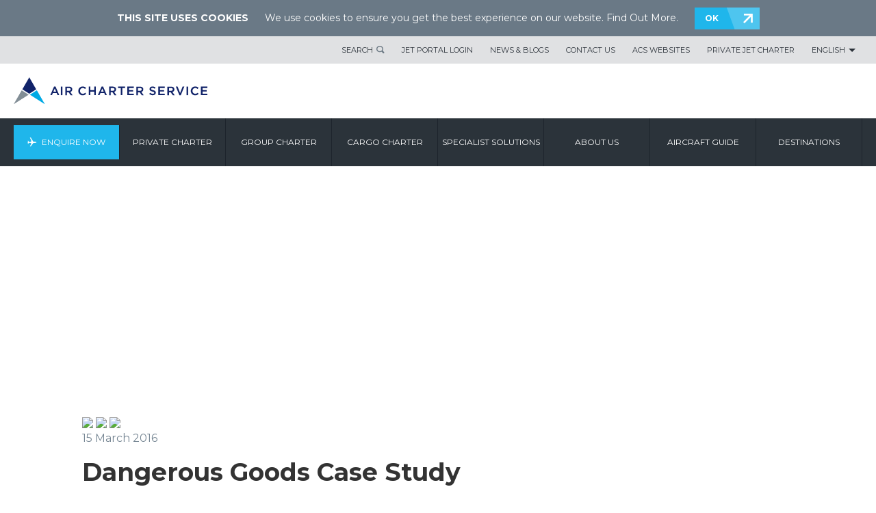

--- FILE ---
content_type: text/html; charset=utf-8
request_url: https://www.aircharterservice.co.in/about-us/news-features/blog/dangerous-goods-case-study
body_size: 16158
content:

<!DOCTYPE html>
<html dir="ltr" lang="en-IN">
<head>
  
<meta charset="utf-8"> 
<meta http-equiv="Content-Type" content="text/html; charset=utf-8"/>
<meta http-equiv="X-UA-Compatible" content="IE=edge">
<meta name="viewport" content="width=device-width, initial-scale=1.0">
    	
			<title>Dangerous Goods Case Study</title>


<meta name="title" content="Dangerous Goods Case Study"/>
<meta name="description" content="When a military client needed to move two pallets to a location in India, we put our logistical expertise into getting them to their location ahead of time."/>
<meta name="keywords" content=""/>
<meta name="robots" content=""/>

<link rel="canonical" href="https://www.aircharterservice.co.in/about-us/news-features/blog/dangerous-goods-case-study"/>
<link rel="alternate" href="https://www.aircharterservice.com/about-us/news-features/blog/dangerous-goods-case-study" hreflang="x-default"/>
<link rel="alternate" href="https://www.airchartermideast.ae/about-us/news-features/blog/dangerous-goods-case-study" hreflang="en-ae"/>
<link rel="alternate" href="https://www.aircharterservice.co.ao/about-us/news-features/blog/dangerous-goods-case-study" hreflang="en-ao"/>
<link rel="alternate" href="https://www.aircharterservice.com.au/about-us/news-features/blog/dangerous-goods-case-study" hreflang="en-au"/>
<link rel="alternate" href="https://www.aircharterservice.ch/en/about-us/news-features/blog/dangerous-goods-case-study" hreflang="en-ch"/>
<link rel="alternate" href="https://www.aircharterservice.de/en/about-us/news-features/blog/dangerous-goods-case-study" hreflang="en-de"/>
<link rel="alternate" href="https://www.aircharter.co.uk/about-us/news-features/blog/dangerous-goods-case-study" hreflang="en-gb"/>
<link rel="alternate" href="https://www.aircharter.com.hk/about-us/news-features/blog/dangerous-goods-case-study" hreflang="en-hk"/>
<link rel="alternate" href="https://www.aircharterservice.ie/about-us/news-features/blog/dangerous-goods-case-study" hreflang="en-ie"/>
<link rel="alternate" href="https://www.aircharterservice.co.in/about-us/news-features/blog/dangerous-goods-case-study" hreflang="en-in"/>
<link rel="alternate" href="https://www.aircharterservice.co.ke/about-us/news-features/blog/dangerous-goods-case-study" hreflang="en-ke"/>
<link rel="alternate" href="https://www.aircharterservice.co.kr/en/about-us/news-features/blog/dangerous-goods-case-study" hreflang="en-kr"/>
<link rel="alternate" href="https://www.aircharterservice.co.na/uber-uns/neuigkeiten/blog/dangerous-goods-case-study" hreflang="en-na"/>
<link rel="alternate" href="https://www.aircharterservice.ng/about-us/news-features/blog/dangerous-goods-case-study" hreflang="en-ng"/>
<link rel="alternate" href="https://www.aircharterservice.sa.com/en/about-us/news-features/blog/dangerous-goods-case-study" hreflang="en-sa"/>
<link rel="alternate" href="https://www.aircharter.sg/about-us/news-features/blog/dangerous-goods-case-study" hreflang="en-sg"/>
<link rel="alternate" href="https://www.aircharter.co.za/about-us/news-features/blog/dangerous-goods-case-study" hreflang="en-za"/>
<link rel="alternate" href="https://www.aircharter.jp/about-us/news-features/blog/dangerous-goods-case-study" hreflang="ja-jp"/>
<link rel="alternate" href="https://www.aircharterservice.com.tr/about-us/news-features/blog/dangerous-goods-case-study" hreflang="tr-tr"/>
		 
<link rel="dns-prefetch" href="//fonts.googleapis.com">
<link rel="dns-prefetch" href="//www.google.com">
<link rel="dns-prefetch" href="//ajax.googleapis.com">
<link rel="dns-prefetch" href="//images.aircharterservice.com">
  
<link rel="icon" type="image/x-icon" href="/favicon.ico">
<link rel="icon" type="image/png" sizes="16x16" href="/favicon-16x16.png">
<link rel="icon" type="image/png" sizes="32x32" href="/favicon-32x32.png">
<link rel="apple-touch-icon" sizes="180x180" href="/apple-touch-icon.png">
  
<!--[if (lt IE 9) & (!IEMobile)]>
<link href="/css/v-636807269640000000/ie.min.css" rel="stylesheet" />
<![endif]-->
  
<link rel="stylesheet" href="https://aircharterservice-globalcontent-live.cphostaccess.com/css/style-main.css" media="all" />
<link rel="stylesheet" href="https://aircharterservice-globalcontent-live.cphostaccess.com/css/style-form.css" media="all" />
  <link rel="stylesheet" href="https://aircharterservice-globalcontent-live.cphostaccess.com/css/style-custom.css" media="all" />
  
  <link rel="stylesheet" href="https://cdn.jsdelivr.net/npm/flatpickr/dist/flatpickr.min.css">
    <link rel="stylesheet" type="text/css" href="https://npmcdn.com/flatpickr/dist/themes/material_blue.css">  
   	  
    
  <script>
  dataLayer = [];
</script>
  <!--Start Google Tag Manager-->
  <script>(function(w,d,s,l,i){w[l]=w[l]||[];w[l].push({'gtm.start':
new Date().getTime(),event:'gtm.js'});var f=d.getElementsByTagName(s)[0],
j=d.createElement(s),dl=l!='dataLayer'?'&l='+l:'';j.async=true;j.src=
'https://www.googletagmanager.com/gtm.js?id='+i+dl;f.parentNode.insertBefore(j,f);
})(window,document,'script','dataLayer','GTM-K5DMP6R');</script>  
  <!-- End Google Tag Manager -->
  	  	
					</head>
  <body>
  <header id="header">	<div class="header-bar cf" style="display:none">			<div class="container">					<h2>THIS SITE USES COOKIES</h2>			<p>We use cookies to ensure you get the best experience on our website. <a href="/legal-and-privacy-policy.aspx" title="">Find Out More</a>.</p>			<a href="#" title="" class="blue-arrow__btn header-bar--accept">OK</a>				</div>	</div>	<div class="header--wrap">	<div class="header-links cf">		<div class="container">			<ul class="header-links__list">				<li><a href="#" title="Search" class="header-links__tab header-links__tab-search">Search</a>					<div class="header-links__search">						<form action="/search" class="header-links__form">							<div class="header-links__form__group">								<input name="searchterm" type="text" class="header-links__form__fld" placeholder="Search" />								<button type="submit" class="header-links__form__btn">Search</button>							</div>						</form>					</div>				</li>                                 <li><a href="https://jetportal.aircharterservice.com/login-my-rewards" title="Jet Portal Login" class="header-links__tab">Jet Portal Login</a></li><li><a href="/about-us/news-features/" title="News and blogs" class="header-links__tab">News & Blogs</a></li><li><a href="/contact" title="Contact Air Charter Service" class="header-links__tab">Contact Us</a></li><li><a href="/air-charter-service-websites" title="Air Charter Service Global Websites" class="header-links__tab">ACS Websites</a></li><li><a href="/private-charter/private-jets-charter" title="Private Jet Charter" class="header-links__tab">Private Jet Charter</a></li><li><a href="" title="English" class="header-links__tab">English</a>					<div class="header-links__lng">						<h4>Change Language</h4>						<ul class="header-links__lng__links">							<li><a href="/" title="Air Charter Service India" class="active">ENGLISH</a></li>                                                         <li><a href="#" title="" class=""></a></li>						</ul>						<ul class="header-links__lng__countries">							<li><a href="/contact" title="Change Language">Change Language</a></li>						</ul>					</div>								</li>			</ul>		</div>			</div>	<div class="header__logo__wrap cf">		<div class="container" id="commonlogo" style="display:block">			<a href="/" class="header__logo"></a>			<!--<a href="/" class="header__logo-acs30"></a>-->		</div>			</div><button class="hamburger hamburger--squeeze" type="button"><span class="hamburger-box"><span class="hamburger-inner"></span></span></button><nav id="nav">	<div class="container">		<ul class="nav-menu">            <li class="nav-menu__item"><a href="/forms/fast-quote/index.aspx" class="nav-menu__tab">Enquire Now</a></li>            <li class="nav-menu__item "><a href="/private-charter/" class="nav-menu__tab" title="Private Charter">Private Charter</a><div class="nav-subpanel"><div class="container"><div class="nav-subpanel__col"><ul class="nav-submenu">													<li>									<a href="/private-charter/private-jets-charter" class="nav-subpanel__tab" title="Private Jet Charter">										<h4>Private Jet Charter</h4>										<p>Private charters for both business and leisure</p>									</a>								</li>																					<li>									<a href="/private-charter/executive-airliners" class="nav-subpanel__tab" title="Executive Airliners">										<h4>Executive Airliners</h4>										<p>Large aircraft charters offer luxury and comfort</p>									</a>								</li>																					<li>									<a href="/private-charter/helicopter" class="nav-subpanel__tab" title="Helicopters">										<h4>Helicopters</h4>										<p>The flexibility of point to point travel</p>									</a>								</li>																					<li>									<a href="/private-charter/air-taxi" class="nav-subpanel__tab" title="Air Taxi">										<h4>Air Taxi</h4>										<p>Cost-efficient, short-haul charters</p>									</a>								</li>																					<li>									<a href="/private-charter/jet-card/" class="nav-subpanel__tab" title="Jet Card">										<h4>Jet Card</h4>										<p>The Empyrean Card opens up a world of flexible travel</p>									</a>								</li>																					<li>									<a href="/private-charter/air-ambulance" class="nav-subpanel__tab" title="Air Ambulance">										<h4>Air Ambulance</h4>										<p>Quick travel for patients</p>									</a>								</li>																					<li>									<a href="/private-charter/private-aircraft-sales" class="nav-subpanel__tab" title="Aircraft Sales">										<h4>Aircraft Sales</h4>										<p>Buying and selling private aircraft</p>									</a>								</li>																					<li>									<a href="/private-charter/private-jet-leasing" class="nav-subpanel__tab" title="Private Jet Leasing">										<h4>Private Jet Leasing</h4>										<p>Short and long term private jet leasing</p>									</a>								</li>																					<li>									<a href="/private-charter/empty-legs" class="nav-subpanel__tab" title="Empty Legs">										<h4>Empty Legs</h4>										<p>Private jet charter at a fraction of the regular price</p>									</a>								</li>																					<li>									<a href="/private-charter/the-travel-division" class="nav-subpanel__tab" title="THE TRAVEL DIVISION">										<h4>THE TRAVEL DIVISION</h4>										<p>Your full-service travel agency</p>									</a>								</li>																					<li>									<a href="/private-charter/private-jet-packages-and-luxury-holidays" class="nav-subpanel__tab" title="PRIVATE JET PACKAGES AND LUXURY HOLIDAYS">										<h4>PRIVATE JET PACKAGES AND LUXURY HOLIDAYS</h4>										<p>Full end-to-end luxury wherever your journey takes you</p>									</a>								</li>																					<li>									<a href="/private-charter/private-jet-prices" class="nav-subpanel__tab" title="Private Jet Prices">										<h4>Private Jet Prices</h4>										<p>Get pricing estimates for private jet charters</p>									</a>								</li>													</ul>												</div>										<div class="nav-subpanel__col">													<div class="nav-subpanel__subcol ">	<a href="/private-charter/jet-card/" class="nav-subpanel__tab" title="Jet Card"> 	<figure class="nav-subimg">		<img src="https://images.aircharterservice.com/global/navigation/n-jet-card.jpg" role="presentation" />	</figure>	<h4>		Jet Card	</h4>        	<p>			</p>	</a> </div><div class="nav-subpanel__subcol ">	<a href="/private-charter/private-jet-packages-and-luxury-holidays" class="nav-subpanel__tab" title="PRIVATE JET PACKAGES AND LUXURY HOLIDAYS"> 	<figure class="nav-subimg">		<img src="https://images.aircharterservice.com/global/navigation/n-luxury-travel.jpg" role="presentation" />	</figure>	<h4>		PRIVATE JET PACKAGES AND LUXURY HOLIDAYS	</h4>        	<p>			</p>	</a> </div><div class="nav-subpanel__subcol ">	<a href="/about-us/corporate-responsibility/carbon-offsetting" class="nav-subpanel__tab" title="Carbon Offsetting"> 	<figure class="nav-subimg">		<img src="https://images.aircharterservice.com/global/navigation/n-carbon-offsetting.jpg" role="presentation" />	</figure>	<h4>		Carbon Offsetting	</h4>        	<p>			</p>	</a> </div>																							</div></div></div></li><li class="nav-menu__item "><a href="/group-charter/" class="nav-menu__tab" title="Group Charter">Group Charter</a><div class="nav-subpanel"><div class="container"><div class="nav-subpanel__col"><ul class="nav-submenu">													<li>									<a href="/group-charter/personnel-logistics-air-charters" class="nav-subpanel__tab" title="Personnel Logistics">										<h4>Personnel Logistics</h4>										<p>Charter for your company and its employees</p>									</a>								</li>																					<li>									<a href="/group-charter/series-charters" class="nav-subpanel__tab" title="Series Charters">										<h4>Series Charters</h4>										<p>Large charter programmes</p>									</a>								</li>																					<li>									<a href="/group-charter/emergency-response-charters" class="nav-subpanel__tab" title="Emergency Response">										<h4>Emergency Response</h4>										<p>Get help to those in need, fast</p>									</a>								</li>																					<li>									<a href="/group-charter/tours-roadshow-charters" class="nav-subpanel__tab" title="Tours & Roadshows">										<h4>Tours & Roadshows</h4>										<p>Charters for demanding schedules</p>									</a>								</li>																					<li>									<a href="/group-charter/events" class="nav-subpanel__tab" title="Events">										<h4>Events</h4>										<p>Make your charter the beginning of your event</p>									</a>								</li>																					<li>									<a href="/group-charter/branding-personalise-charter-concepts" class="nav-subpanel__tab" title="Charter Concepts">										<h4>Charter Concepts</h4>										<p>Brand and personalise your charter</p>									</a>								</li>																					<li>									<a href="/group-charter/group-travel" class="nav-subpanel__tab" title="GROUP AND CORPORATE TRAVEL SERVICES">										<h4>GROUP AND CORPORATE TRAVEL SERVICES</h4>										<p>Let our Travel Division take care of all your travel needs</p>									</a>								</li>																					<li>									<a href="/group-charter/aircraft-leasing" class="nav-subpanel__tab" title="Aircraft Leasing">										<h4>Aircraft Leasing</h4>										<p>Wet, damp (ACMI), dry and hybrid lease contracts for airlines</p>									</a>								</li>																					<li>									<a href="/specialist-solutions/sports" class="nav-subpanel__tab" title="Sports">										<h4>Sports</h4>										<p>Arranging charters for sporting events, organisations & athletes</p>									</a>								</li>													</ul>												</div>										<div class="nav-subpanel__col">													<div class="nav-subpanel__subcol ">	<a href="/group-charter/branding-personalise-charter-concepts" class="nav-subpanel__tab" title="Charter Concepts"> 	<figure class="nav-subimg">		<img src="https://images.aircharterservice.com/global/navigation/n-charter-concepts.jpg" role="presentation" />	</figure>	<h4>		Charter Concepts	</h4>        	<p>			</p>	</a> </div><div class="nav-subpanel__subcol ">	<a href="/group-charter/emergency-response-charters" class="nav-subpanel__tab" title="Emergency Response"> 	<figure class="nav-subimg">		<img src="https://images.aircharterservice.com/global/navigation/n-emergency-response.jpg" role="presentation" />	</figure>	<h4>		Emergency Response	</h4>        	<p>			</p>	</a> </div>																							</div></div></div></li><li class="nav-menu__item "><a href="/cargo-charter/" class="nav-menu__tab" title="Cargo Charter">Cargo Charter</a><div class="nav-subpanel"><div class="container"><div class="nav-subpanel__col"><ul class="nav-submenu">													<li>									<a href="/cargo-charter/urgent-cargo-charter" class="nav-subpanel__tab" title="Urgent 'Go Now'">										<h4>Urgent 'Go Now'</h4>										<p>Time critical charters</p>									</a>								</li>																					<li>									<a href="/cargo-charter/dangerous-hazardous-goods" class="nav-subpanel__tab" title="Dangerous Goods">										<h4>Dangerous Goods</h4>										<p>Charters for your sensitive cargo</p>									</a>								</li>																					<li>									<a href="/cargo-charter/heavy-outsize-cargo" class="nav-subpanel__tab" title="Heavy & Outsize Cargo">										<h4>Heavy & Outsize Cargo</h4>										<p>Charters for your large freight</p>									</a>								</li>																					<li>									<a href="/cargo-charter/humanitarian-relief-aid-cargo" class="nav-subpanel__tab" title="Humanitarian and Relief">										<h4>Humanitarian and Relief</h4>										<p>Get aid to those who need it urgently</p>									</a>								</li>																					<li>									<a href="/cargo-charter/remote-destinations" class="nav-subpanel__tab" title="Remote Destinations">										<h4>Remote Destinations</h4>										<p>Charters to difficult to reach destinations</p>									</a>								</li>																					<li>									<a href="/cargo-charter/on-board-courier/" class="nav-subpanel__tab" title="Onboard Courier">										<h4>Onboard Courier</h4>										<p>Personalised hand-carry service</p>									</a>								</li>																					<li>									<a href="/cargo-charter/aog-cargo-charter" class="nav-subpanel__tab" title="AOG Solutions">										<h4>AOG Solutions</h4>										<p>Charter solutions for when an aircraft becomes grounded</p>									</a>								</li>																					<li>									<a href="/cargo-charter/animal-transportation-cargo" class="nav-subpanel__tab" title="Animal Transportation">										<h4>Animal Transportation</h4>										<p>Transport and relocation of animals</p>									</a>								</li>																					<li>									<a href="/specialist-solutions/pharmaceutical-products" class="nav-subpanel__tab" title="Pharmaceutical Transport">										<h4>Pharmaceutical Transport</h4>										<p>Pharmaceutical specific charter solutions adapted for sensitive goods</p>									</a>								</li>													</ul>												</div>										<div class="nav-subpanel__col">													<div class="nav-subpanel__subcol ">	<a href="/cargo-charter/on-board-courier/" class="nav-subpanel__tab" title="On Board Courier"> 	<figure class="nav-subimg">		<img src="https://images.aircharterservice.com/global/navigation/n-on-board-courier.jpg" role="presentation" />	</figure>	<h4>		On Board Courier	</h4>        	<p>			</p>	</a> </div><div class="nav-subpanel__subcol ">	<a href="/cargo-charter/urgent-cargo-charter" class="nav-subpanel__tab" title="Urgent 'Go Now'"> 	<figure class="nav-subimg">		<img src="https://images.aircharterservice.com/global/navigation/n-urgent-go-now.jpg" role="presentation" />	</figure>	<h4>		Urgent 'Go Now'	</h4>        	<p>			</p>	</a> </div>																							</div></div></div></li><li class="nav-menu__item "><a href="/specialist-solutions/" class="nav-menu__tab" title="Specialist Solutions">Specialist Solutions</a><div class="nav-subpanel"><div class="container"><div class="nav-subpanel__col"><ul class="nav-submenu">													<li>									<a href="/specialist-solutions/airlines" class="nav-subpanel__tab" title="Airlines">										<h4>Airlines</h4>										<p>Aircraft leasing and cargo charter solutions</p>									</a>								</li>																					<li>									<a href="/specialist-solutions/automotive" class="nav-subpanel__tab" title="Automotive">										<h4>Automotive</h4>										<p>Charter for key personnel or time-sensitive cargo</p>									</a>								</li>																					<li>									<a href="/specialist-solutions/corporate-travel" class="nav-subpanel__tab" title="Corporate Travel">										<h4>Corporate Travel</h4>										<p>Assisting travel departments around the world</p>									</a>								</li>																					<li>									<a href="/specialist-solutions/emergency-response" class="nav-subpanel__tab" title="Emergency Response">										<h4>Emergency Response</h4>										<p>Time sensitive and secure aircraft charters in emergencies</p>									</a>								</li>																					<li>									<a href="/specialist-solutions/events" class="nav-subpanel__tab" title="Events">										<h4>Events</h4>										<p>Assisting event organisers with their logistics requirements</p>									</a>								</li>																					<li>									<a href="/specialist-solutions/freight-forwarder-charter-solutions-air-charter-service" class="nav-subpanel__tab" title="Freight Forwarders">										<h4>Freight Forwarders</h4>										<p>Supporting freight forwarders with their logistical requirements</p>									</a>								</li>																					<li>									<a href="/specialist-solutions/government" class="nav-subpanel__tab" title="Government">										<h4>Government</h4>										<p>Individual or large charter programmes for governments</p>									</a>								</li>																					<li>									<a href="/specialist-solutions/music-film-production" class="nav-subpanel__tab" title="Music">										<h4>Music</h4>										<p>Providing aircraft charters for the music industries</p>									</a>								</li>																					<li>									<a href="/specialist-solutions/oil-gas-industry" class="nav-subpanel__tab" title="Oil And Gas">										<h4>Oil And Gas</h4>										<p>Personnel and cargo solutions for the industry</p>									</a>								</li>																					<li>									<a href="/specialist-solutions/film-tv-and-media-charters" class="nav-subpanel__tab" title="Film/TV & Media">										<h4>Film/TV & Media</h4>										<p>Tailored aircraft charters for film & media production</p>									</a>								</li>																					<li>									<a href="/specialist-solutions/sports" class="nav-subpanel__tab" title="Sports">										<h4>Sports</h4>										<p>Arranging charters for sporting events, organisations & athletes</p>									</a>								</li>																					<li>									<a href="/specialist-solutions/travel-companies" class="nav-subpanel__tab" title="Travel Companies">										<h4>Travel Companies</h4>										<p>Working together with travel agents and tour operators</p>									</a>								</li>																					<li>									<a href="/specialist-solutions/pharmaceutical-products" class="nav-subpanel__tab" title="Pharmaceutical Transport">										<h4>Pharmaceutical Transport</h4>										<p>Pharmaceutical specific charter solutions adapted for sensitive goods</p>									</a>								</li>																					<li>									<a href="/specialist-solutions/orchestra-charters" class="nav-subpanel__tab" title="Orchestra Charters">										<h4>Orchestra Charters</h4>										<p>Providing aircraft charter solutions for orchestras</p>									</a>								</li>																					<li>									<a href="/group-charter/aircraft-leasing" class="nav-subpanel__tab" title="Aircraft Leasing">										<h4>Aircraft Leasing</h4>										<p>Wet, damp (ACMI), dry and hybrid lease contracts for airlines</p>									</a>								</li>													</ul>												</div>										<div class="nav-subpanel__col">													<div class="nav-subpanel__subcol ">	<a href="/specialist-solutions/freight-forwarder-charter-solutions-air-charter-service" class="nav-subpanel__tab" title="Freight Forwarders"> 	<figure class="nav-subimg">		<img src="https://images.aircharterservice.com/global/navigation/n-freight-fowarders.jpg" role="presentation" />	</figure>	<h4>		Freight Forwarders	</h4>        	<p>			</p>	</a> </div><div class="nav-subpanel__subcol ">	<a href="/specialist-solutions/private-travel" class="nav-subpanel__tab" title="Private Travel"> 	<figure class="nav-subimg">		<img src="https://images.aircharterservice.com/global/navigation/n-private-travel.jpg" role="presentation" />	</figure>	<h4>		Private Travel	</h4>        	<p>			</p>	</a> </div><div class="nav-subpanel__subcol ">	<a href="/specialist-solutions/aviation-solutions" class="nav-subpanel__tab" title="AVIATION SOLUTIONS"> 	<figure class="nav-subimg">		<img src="https://images.aircharterservice.com/content/aviation-soultions-nav.jpg" role="presentation" />	</figure>	<h4>		AVIATION SOLUTIONS	</h4>        	<p>			</p>	</a> </div>																							</div></div></div></li><li class="nav-menu__item "><a href="/about-us/" class="nav-menu__tab" title="About us">About us</a><div class="nav-subpanel"><div class="container"><div class="nav-subpanel__col"><ul class="nav-submenu">													<li>									<a href="/about-us/company-history" class="nav-subpanel__tab" title="Company History">										<h4>Company History</h4>										<p>How we began and grew</p>									</a>								</li>																					<li>									<a href="/about-us/how-air-charter-service-works" class="nav-subpanel__tab" title="How ACS Works">										<h4>How ACS Works</h4>										<p>The ins and outs of ACS</p>									</a>								</li>																					<li>									<a href="/about-us/working-for-us/" class="nav-subpanel__tab" title="Working For Us ">										<h4>Working For Us </h4>										<p>Find out more about our company and current opportunites</p>									</a>								</li>																					<li>									<a href="/about-us/media-and-press" class="nav-subpanel__tab" title="Media & Press">										<h4>Media & Press</h4>										<p>Information for journalists and the press</p>									</a>								</li>																					<li>									<a href="/about-us/corporate-responsibility/" class="nav-subpanel__tab" title="Corporate Responsibility">										<h4>Corporate Responsibility</h4>										<p>How ACS maintains its corporate values</p>									</a>								</li>																					<li>									<a href="/about-us/testimonials" class="nav-subpanel__tab" title="Testimonials">										<h4>Testimonials</h4>										<p>What our clients think of us</p>									</a>								</li>																					<li>									<a href="/about-us/aviation-scholarships-and-student-grants" class="nav-subpanel__tab" title="Education">										<h4>Education</h4>										<p>Supporting the future of aviation</p>									</a>								</li>																					<li>									<a href="/about-us/financials" class="nav-subpanel__tab" title="FINANCIALS">										<h4>FINANCIALS</h4>										<p>Information on our financial security</p>									</a>								</li>																					<li>									<a href="/about-us/meet-the-team" class="nav-subpanel__tab" title="MEET THE TEAM">										<h4>MEET THE TEAM</h4>										<p>An insight into our Group Management Board</p>									</a>								</li>													</ul>												</div>										<div class="nav-subpanel__col">													<div class="nav-subpanel__subcol ">	<a href="/about-us/news-features/" class="nav-subpanel__tab" title="News & Blog"> 	<figure class="nav-subimg">		<img src="https://images.aircharterservice.com/global/navigation/n-news-blog.jpg" role="presentation" />	</figure>	<h4>		News & Blog	</h4>        	<p>			</p>	</a> </div><div class="nav-subpanel__subcol ">	<a href="/about-us/recruitment/" class="nav-subpanel__tab" title="VACANCIES"> 	<figure class="nav-subimg">		<img src="https://images.aircharterservice.com/global/navigation/n-vacancies.jpg" role="presentation" />	</figure>	<h4>		VACANCIES	</h4>        	<p>			</p>	</a> </div>																							</div></div></div></li><li class="nav-menu__item "><a href="/aircraft-guide/" class="nav-menu__tab" title="Aircraft Guide">Aircraft Guide</a><div class="nav-subpanel"><div class="container"><div class="nav-subpanel__col"><ul class="nav-submenu">													<li>									<a href="/aircraft-guide/private/private-aircraft" class="nav-subpanel__tab" title="Private Aircraft">										<h4>Private Aircraft</h4>										<p>Browse helicopters, private jets and executive airliners</p>									</a>								</li>																					<li>									<a href="/aircraft-guide/group/" class="nav-subpanel__tab" title="Group Aircraft">										<h4>Group Aircraft</h4>										<p>Browse larger aircraft for groups of 20 or more passengers</p>									</a>								</li>																					<li>									<a href="/aircraft-guide/cargo/" class="nav-subpanel__tab" title="Cargo Aircraft">										<h4>Cargo Aircraft</h4>										<p>Browse the extensive range of cargo aircraft</p>									</a>								</li>													</ul>												</div>										<div class="nav-subpanel__col">													<div class="nav-subpanel__subcol ">	<a href="#" class="nav-subpanel__tab" title=""> 	<figure class="nav-subimg">		<img src="" role="presentation" />	</figure>	<h4>			</h4>        	<p>			</p>	</a> </div>																							</div></div></div></li><li class="nav-menu__item "><a href="/destination-guide/" class="nav-menu__tab" title="Destinations">Destinations</a><div class="nav-subpanel"><div class="container"><div class="nav-subpanel__col"><ul class="nav-submenu">													<li>									<a href="/destination-guide/country-guide/" class="nav-subpanel__tab" title="Country Guides">										<h4>Country Guides</h4>										<p>A guide to countries around the world</p>									</a>								</li>																					<li>									<a href="/destination-guide/city-guide/" class="nav-subpanel__tab" title="City Guides">										<h4>City Guides</h4>										<p>A selection of cities worth a visit</p>									</a>								</li>																					<li>									<a href="/destination-guide/airport-guide/" class="nav-subpanel__tab" title="Airport Guides">										<h4>Airport Guides</h4>										<p>A selection of major airports</p>									</a>								</li>																					<li>									<a href="/private-charter/the-travel-division" class="nav-subpanel__tab" title="The Travel Division">										<h4>The Travel Division</h4>										<p>A full-service travel agency</p>									</a>								</li>													</ul>												</div>										<div class="nav-subpanel__col">													<div class="nav-subpanel__subcol ">	<a href="#" class="nav-subpanel__tab" title=""> 	<figure class="nav-subimg">		<img src="" role="presentation" />	</figure>	<h4>			</h4>        	<p>			</p>	</a> </div>																							</div></div></div></li><li class="nav-menu__item desktop__hide"><a href="/about-us/news-features/" class="nav-menu__tab" title="News & Blog">NEWS & BLOG</a><div class="nav-subpanel"><div class="container"><div class="nav-subpanel__col"><ul class="nav-submenu">													<li>									<a href="#" class="nav-subpanel__tab" title="">										<h4></h4>										<p></p>									</a>								</li>													</ul>												</div>										<div class="nav-subpanel__col">													<div class="nav-subpanel__subcol ">	<a href="#" class="nav-subpanel__tab" title=""> 	<figure class="nav-subimg">		<img src="" role="presentation" />	</figure>	<h4>			</h4>        	<p>			</p>	</a> </div>																							</div></div></div></li><li class="nav-menu__item desktop__hide"><a href="/contact" class="nav-menu__tab" title="Contact Us">Contact Us</a><div class="nav-subpanel"><div class="container"><div class="nav-subpanel__col"><ul class="nav-submenu">													<li>									<a href="#" class="nav-subpanel__tab" title="">										<h4></h4>										<p></p>									</a>								</li>													</ul>												</div>										<div class="nav-subpanel__col">													<div class="nav-subpanel__subcol ">	<a href="#" class="nav-subpanel__tab" title=""> 	<figure class="nav-subimg">		<img src="" role="presentation" />	</figure>	<h4>			</h4>        	<p>			</p>	</a> </div>																							</div></div></div></li><li class="nav-menu__item desktop__hide"><a href="/air-charter-service-websites" class="nav-menu__tab" title="ACS Websites">ACS Websites</a><div class="nav-subpanel"><div class="container"><div class="nav-subpanel__col"><ul class="nav-submenu">													<li>									<a href="#" class="nav-subpanel__tab" title="">										<h4></h4>										<p></p>									</a>								</li>													</ul>												</div>										<div class="nav-subpanel__col">													<div class="nav-subpanel__subcol ">	<a href="#" class="nav-subpanel__tab" title=""> 	<figure class="nav-subimg">		<img src="" role="presentation" />	</figure>	<h4>			</h4>        	<p>			</p>	</a> </div>																							</div></div></div></li>		</ul>	</div></nav>	</div></header>
  
  <main class="main">
    
											
						    <div class="blog-page">    <figure class="blog-single__hero">    </figure>					<div style="display:none;">Blogs<div name="Travel restriction updates"></div><p itemprop="author">                                Suzanne Pathmanathan</p> When a military client needed to move two pallets to a location in India, we put our logistical expertise into getting them to their location ahead of time.</div>    <section class="blog-single">        <div class="container">        <div class="container__innerwrap">        <article class="blog-single__article">            <div class="sharethis-inline-share-buttons st-right  st-inline-share-buttons st-animated" id="st-1"><div class="st-btn st-first" data-network="linkedin" style="display: inline-block;">     <img src="https://platform-cdn.sharethis.com/img/linkedin.svg"/>       </div>  <div class="st-btn" data-network="twitter" style="display: inline-block;">      <img src="https://platform-cdn.sharethis.com/img/twitter.svg"/>          </div>        <div class="st-btn st-last" data-network="email" style="display: inline-block;">      <img src="https://platform-cdn.sharethis.com/img/email.svg"/>          </div></div> <meta itemprop="Date_of_article" content="04/06/2020"/><time datetime="04/06/2020 15:07:35">15 March 2016</time><h1>Dangerous Goods Case Study</h1>               <div class="blog-single__intro">						<figure class="blog-single__pic"></figure>						<div class="blog-single__intro__content">							<p class="lead">When a military client needed to move two pallets to a location in India, we put our logistical expertise into getting them to their location ahead of time.</p>						</div>					</div><p style="padding-left: 30px;">The client&rsquo;s dedicated account manager utilised his military and government connections to source an aircraft which already had a special licence to move dangerous goods, while recognising that the dimensions of the aircraft were perfect for the volume of cargo.</p>
<p style="padding-left: 30px;">He then used his network of connections to fast-track permits and exemptions to get the freight in the air within a comparatively short amount of time. In total, the aircraft had four stops and crew changes and the trip itself lasted 17.5 hours, but was still more cost- and time-efficient than the alternative.</p>
<p style="padding-left: 30px;">We saved our client around &euro;15,000, while making sure that their dangerous goods were securely delivered to their intended destination</p>        </article>            </div>        </div>        </section>    </div>    

			    
					      
        <section class="section__panels">		<div class="site-bar" id="panels">				<div class="container">								<ul class="site-bar__list">					<li><a href="/contact"><i class="site-bar__icon icon-24hr"></i> Call Us</a></li>					<li><a href="#" class="href_active" data-element="email"><i class="site-bar__icon icon-envelope"></i> Email Us</a></li>					<li><a href="#" class="href_active" data-element="callback"><i class="site-bar__icon icon-callback"></i> Callback</a></li>					<li><a href="/forms/fast-quote/"><i class="site-bar__icon icon-plane-right"></i>Enquire Now</a></li>				</ul>						</div>				<div class="site-bar__sub">					<div class="container">									<ul class="site-bar__sub--list">						<li>DEDICATED ACCOUNT MANAGERS</li>						<li>NO OBLIGATIONS</li>						<li>30+ YEARS EXPERIENCE</li>						<li> AVAILABLE 24/7</li>					</ul>							</div>				</div><div class="site-bar__panel" data-element="email">									<div class="container">															<div class="site-bar__panel--header">											<h2><i class="site-bar__icon icon-envelope"></i>EMAIL US</h2>						<a href="" class="site-bar__panel--close"><i class="icon-close"></i></a>										</div>										<div class="site-bar__panel--wrap"><form action="https://www.aircharterservice.com/project2021/form-handlers/form-handler-footer-email" method="post"  class="main--form acs-enquiry-form">												<div class="row">                       <input id="AdminEmail" name="AdminEmail" type="hidden" value="Indiaexecjonline@aircharter.co.uk;Ahmad.Mehieddine@acs.ae">       <input id="TravelDivisionEmail" name="TravelDivisionEmail" type="hidden" value="">                        <input id="SuccessMessageTitle" name="SuccessMessageTitle" type="hidden" value="THANK YOU FOR CONTACTING AIR CHARTER SERVICE">                        <input id="SuccessMessageDesc" name="SuccessMessageDesc" type="hidden" value="You have been assigned a dedicated personal charter expert who will call you shortly to deal with your enquiry. We look forward to being of service to you in the coming days and appreciate you choosing Air Charter Service.">                         <input id="LocalNameEmail" name="LocalNameEmail" type="hidden" value="en-IN">                         <input id="DomainUrlEmail" name="DomainUrlEmail" type="hidden" value=""> 								<div class="column50">														<div class="main--form__group">																	<label>Name<span>*</span></label>										<input type="text" class="fld" placeholder="Name" name="full_name">																					</div>												<div class="main--form__group">																	<label>Email<span>*</span></label>										<input type="text" class="fld" value="" placeholder="Email"                                name="email_address" >																					</div>																							<div class="main--form__group">																	<label>Enquiry Type<span>*</span></label>										<select name="subject" id="EnquiryType">                                                                                         <option value="">Please select</option>											<option value="Private">Private</option>											<option value="Group">Group</option>											<option value="Cargo">Cargo</option>											<option value="Office">Office</option>										</select>																					</div>																							</div>													<div class="column50">														<div class="main--form__group">																	<label>Country<span>*</span></label>										<select name="country">												<option value="">Please select</option>												<option>Afghanistan</option><option>Albania</option><option>Algeria</option><option>American Samoa</option><option>Andorra</option><option>Angola</option><option>Antigua And Barbuda</option><option>Argentina</option><option>Armenia</option><option>Aruba</option><option>Australia</option><option>Austria</option><option>Azerbaijan</option><option>Bahamas, The</option><option>Bahrain</option><option>Bangladesh</option><option>Barbados</option><option>Belarus</option><option>Belgium</option><option>Belize</option><option>Benin</option><option>Bermuda</option><option>Bhutan</option><option>Bolivia</option><option>Bosnia And Herzegovina</option><option>Botswana</option><option>Brazil</option><option>Brunei</option><option>Bulgaria</option><option>Burkina Faso</option><option>Burma</option><option>Burundi</option><option>Cabo Verde</option><option>Cambodia</option><option>Cameroon</option><option>Canada</option><option>Cayman Islands</option><option>Central African Republic</option><option>Chad</option><option>Chile</option><option>China</option><option>Colombia</option><option>Comoros</option><option>Congo (Brazzaville)</option><option>Congo (Kinshasa)</option><option>Cook Islands</option><option>Costa Rica</option><option>Côte D’Ivoire</option><option>Croatia</option><option>Cuba</option><option>Curaçao</option><option>Cyprus</option><option>Czechia</option><option>Denmark</option><option>Djibouti</option><option>Dominica</option><option>Dominican Republic</option><option>Ecuador</option><option>Egypt</option><option>El Salvador</option><option>Equatorial Guinea</option><option>Eritrea</option><option>Estonia</option><option>Ethiopia</option><option>Falkland Islands (Islas Malvinas)</option><option>Faroe Islands</option><option>Fiji</option><option>Finland</option><option>France</option><option>French Guiana</option><option>French Polynesia</option><option>Gabon</option><option>Gambia, The</option><option>Georgia</option><option>Germany</option><option>Ghana</option><option>Gibraltar</option><option>Greece</option><option>Greenland</option><option>Grenada</option><option>Guadeloupe</option><option>Guam</option><option>Guatemala</option><option>Guinea</option><option>Guinea-Bissau</option><option>Guyana</option><option>Haiti</option><option>Honduras</option><option>Hong Kong</option><option>Hungary</option><option>Iceland</option><option>India</option><option>Indonesia</option><option>Iran</option><option>Iraq</option><option>Ireland</option><option>Isle Of Man</option><option>Israel</option><option>Italy</option><option>Jamaica</option><option>Japan</option><option>Jersey</option><option>Jordan</option><option>Kazakhstan</option><option>Kenya</option><option>Kiribati</option><option>Korea, North</option><option>Korea, South</option><option>Kosovo</option><option>Kuwait</option><option>Kyrgyzstan</option><option>Laos</option><option>Latvia</option><option>Lebanon</option><option>Lesotho</option><option>Liberia</option><option>Libya</option><option>Liechtenstein</option><option>Lithuania</option><option>Luxembourg</option><option>Macau</option><option>Macedonia</option><option>Madagascar</option><option>Malawi</option><option>Malaysia</option><option>Maldives</option><option>Mali</option><option>Malta</option><option>Marshall Islands</option><option>Martinique</option><option>Mauritania</option><option>Mauritius</option><option>Mayotte</option><option>Mexico</option><option>Micronesia, Federated States Of</option><option>Moldova</option><option>Monaco</option><option>Mongolia</option><option>Montenegro</option><option>Morocco</option><option>Mozambique</option><option>Namibia</option><option>Nepal</option><option>Netherlands</option><option>New Caledonia</option><option>New Zealand</option><option>Nicaragua</option><option>Niger</option><option>Nigeria</option><option>Northern Mariana Islands</option><option>Norway</option><option>Oman</option><option>Pakistan</option><option>Palau</option><option>Panama</option><option>Papua New Guinea</option><option>Paraguay</option><option>Peru</option><option>Philippines</option><option>Poland</option><option>Portugal</option><option>Puerto Rico</option><option>Qatar</option><option>Reunion</option><option>Romania</option><option>Russia</option><option>Rwanda</option><option>Saint Helena, Ascension, And Tristan Da Cunha</option><option>Saint Kitts And Nevis</option><option>Saint Lucia</option><option>Saint Vincent And The Grenadines</option><option>Samoa</option><option>San Marino</option><option>Sao Tome And Principe</option><option>Saudi Arabia</option><option>Senegal</option><option>Serbia</option><option>Seychelles</option><option>Sierra Leone</option><option>Singapore</option><option>Slovakia</option><option>Slovenia</option><option>Solomon Islands</option><option>Somalia</option><option>South Africa</option><option>South Georgia And South Sandwich Islands</option><option>South Sudan</option><option>Spain</option><option>Sri Lanka</option><option>Sudan</option><option>Suriname</option><option>Swaziland</option><option>Sweden</option><option>Switzerland</option><option>Syria</option><option>Taiwan</option><option>Tajikistan</option><option>Tanzania</option><option>Thailand</option><option>Timor-Leste</option><option>Togo</option><option>Tonga</option><option>Trinidad And Tobago</option><option>Tunisia</option><option>Turkey</option><option>Turkmenistan</option><option>Turks And Caicos Islands</option><option>Tuvalu</option><option>Uganda</option><option>Ukraine</option><option>United Arab Emirates</option><option>United Kingdom</option><option>United States</option><option>Uruguay</option><option>Uzbekistan</option><option>Vanuatu</option><option>Venezuela</option><option>Vietnam</option><option>Wallis And Futuna</option><option>West Bank</option><option>Yemen</option><option>Zambia</option><option>Zimbabwe</option>										</select>																					</div>										<div class="main--form__group">																	<label>Your message</label>										<textarea cols="" row="" class="flt" placeholder=""   name="your_message"></textarea>																					</div>																						</div>												</div>														<div class="row">												<div class="column50">							                                                                        <ul class="main--form--terms">										<li>											<input type="checkbox" class="flc" name="contact_consent"> 											<label for="Contact_Consent">I consent to Air Charter Service using my information to contact me by telephone and email about my enquiry and / or related products and services.</label>										</li>										<li>											<input type="checkbox" class="flc" name="terms_consent"> 											<label for="Terms_Consent">I accept the <a href="https://www.aircharterservice.co.in/legal-and-privacy-policy" title="Privacy Policy">Privacy</a> and <a href="https://www.aircharterservice.co.in/cookie-policy" title="Cookie Policy">Cookie Policy</a>.</label>										</li>									</ul>																				</div>								<div class="column50">															<div class="row">																	<div class="column50">																		<button type="submit" class="btn__submit">Contact us</button>																								</div>									</div>															</div>											</div>																			</form>					</div>									</div>							</div>            <script>                document.getElementById("DomainUrlEmail").value = window.location.hostname;              </script>			<div class="site-bar__panel" data-element="callback">									<div class="container">															<div class="site-bar__panel--header">											<h2><i class="site-bar__icon icon-callback"></i> CALLBACK</h2>						<a href="" class="site-bar__panel--close"><i class="icon-close"></i></a>										</div>										<div class="site-bar__panel--wrap"><form action="https://www.aircharterservice.com/project2021/form-handlers/form-handler-footer-callback" method="post" class="main--form acs-enquiry-form"> 												<div class="row">													<div class="column50">														<div class="main--form__group">                        <input name="PageType" type="hidden" value="renewedJetcardForm" />                        <input name="AdminEmail" type="hidden" value="Indiaexecjonline@aircharter.co.uk;Ahmad.Mehieddine@acs.ae">                        <input name="SuccessMessageTitle" type="hidden" value="THANK YOU FOR CONTACTING AIR CHARTER SERVICE">                        <input name="SuccessMessageDesc" type="hidden" value="You have been assigned a dedicated personal charter expert who will call you shortly to deal with your enquiry. We look forward to being of service to you in the coming days and appreciate you choosing Air Charter Service.">                         <input name="LocalNameCallback" type="hidden" value="en-IN">                         <input id="DomainUrlCallback" name="DomainUrlCallback" type="hidden" value=""> 										<label>Name<span>*</span></label>										<input type="text" class="fld" name="full_name"  placeholder="Name">																					</div>												<div class="main--form__group">																	<label>Email<span>*</span></label>										<input type="text" class="fld"                                 name="email_address" value="" placeholder="Email">																					</div>																							<div class="main--form__group">																	<label>Country<span>*</span></label>										<select id="Country" name="country">												<option value="">Please select</option><option>Afghanistan</option><option>Albania</option><option>Algeria</option><option>American Samoa</option><option>Andorra</option><option>Angola</option><option>Antigua And Barbuda</option><option>Argentina</option><option>Armenia</option><option>Aruba</option><option>Australia</option><option>Austria</option><option>Azerbaijan</option><option>Bahamas, The</option><option>Bahrain</option><option>Bangladesh</option><option>Barbados</option><option>Belarus</option><option>Belgium</option><option>Belize</option><option>Benin</option><option>Bermuda</option><option>Bhutan</option><option>Bolivia</option><option>Bosnia And Herzegovina</option><option>Botswana</option><option>Brazil</option><option>Brunei</option><option>Bulgaria</option><option>Burkina Faso</option><option>Burma</option><option>Burundi</option><option>Cabo Verde</option><option>Cambodia</option><option>Cameroon</option><option>Canada</option><option>Cayman Islands</option><option>Central African Republic</option><option>Chad</option><option>Chile</option><option>China</option><option>Colombia</option><option>Comoros</option><option>Congo (Brazzaville)</option><option>Congo (Kinshasa)</option><option>Cook Islands</option><option>Costa Rica</option><option>Côte D’Ivoire</option><option>Croatia</option><option>Cuba</option><option>Curaçao</option><option>Cyprus</option><option>Czechia</option><option>Denmark</option><option>Djibouti</option><option>Dominica</option><option>Dominican Republic</option><option>Ecuador</option><option>Egypt</option><option>El Salvador</option><option>Equatorial Guinea</option><option>Eritrea</option><option>Estonia</option><option>Ethiopia</option><option>Falkland Islands (Islas Malvinas)</option><option>Faroe Islands</option><option>Fiji</option><option>Finland</option><option>France</option><option>French Guiana</option><option>French Polynesia</option><option>Gabon</option><option>Gambia, The</option><option>Georgia</option><option>Germany</option><option>Ghana</option><option>Gibraltar</option><option>Greece</option><option>Greenland</option><option>Grenada</option><option>Guadeloupe</option><option>Guam</option><option>Guatemala</option><option>Guinea</option><option>Guinea-Bissau</option><option>Guyana</option><option>Haiti</option><option>Honduras</option><option>Hong Kong</option><option>Hungary</option><option>Iceland</option><option>India</option><option>Indonesia</option><option>Iran</option><option>Iraq</option><option>Ireland</option><option>Isle Of Man</option><option>Israel</option><option>Italy</option><option>Jamaica</option><option>Japan</option><option>Jersey</option><option>Jordan</option><option>Kazakhstan</option><option>Kenya</option><option>Kiribati</option><option>Korea, North</option><option>Korea, South</option><option>Kosovo</option><option>Kuwait</option><option>Kyrgyzstan</option><option>Laos</option><option>Latvia</option><option>Lebanon</option><option>Lesotho</option><option>Liberia</option><option>Libya</option><option>Liechtenstein</option><option>Lithuania</option><option>Luxembourg</option><option>Macau</option><option>Macedonia</option><option>Madagascar</option><option>Malawi</option><option>Malaysia</option><option>Maldives</option><option>Mali</option><option>Malta</option><option>Marshall Islands</option><option>Martinique</option><option>Mauritania</option><option>Mauritius</option><option>Mayotte</option><option>Mexico</option><option>Micronesia, Federated States Of</option><option>Moldova</option><option>Monaco</option><option>Mongolia</option><option>Montenegro</option><option>Morocco</option><option>Mozambique</option><option>Namibia</option><option>Nepal</option><option>Netherlands</option><option>New Caledonia</option><option>New Zealand</option><option>Nicaragua</option><option>Niger</option><option>Nigeria</option><option>Northern Mariana Islands</option><option>Norway</option><option>Oman</option><option>Pakistan</option><option>Palau</option><option>Panama</option><option>Papua New Guinea</option><option>Paraguay</option><option>Peru</option><option>Philippines</option><option>Poland</option><option>Portugal</option><option>Puerto Rico</option><option>Qatar</option><option>Reunion</option><option>Romania</option><option>Russia</option><option>Rwanda</option><option>Saint Helena, Ascension, And Tristan Da Cunha</option><option>Saint Kitts And Nevis</option><option>Saint Lucia</option><option>Saint Vincent And The Grenadines</option><option>Samoa</option><option>San Marino</option><option>Sao Tome And Principe</option><option>Saudi Arabia</option><option>Senegal</option><option>Serbia</option><option>Seychelles</option><option>Sierra Leone</option><option>Singapore</option><option>Slovakia</option><option>Slovenia</option><option>Solomon Islands</option><option>Somalia</option><option>South Africa</option><option>South Georgia And South Sandwich Islands</option><option>South Sudan</option><option>Spain</option><option>Sri Lanka</option><option>Sudan</option><option>Suriname</option><option>Swaziland</option><option>Sweden</option><option>Switzerland</option><option>Syria</option><option>Taiwan</option><option>Tajikistan</option><option>Tanzania</option><option>Thailand</option><option>Timor-Leste</option><option>Togo</option><option>Tonga</option><option>Trinidad And Tobago</option><option>Tunisia</option><option>Turkey</option><option>Turkmenistan</option><option>Turks And Caicos Islands</option><option>Tuvalu</option><option>Uganda</option><option>Ukraine</option><option>United Arab Emirates</option><option>United Kingdom</option><option>United States</option><option>Uruguay</option><option>Uzbekistan</option><option>Vanuatu</option><option>Venezuela</option><option>Vietnam</option><option>Wallis And Futuna</option><option>West Bank</option><option>Yemen</option><option>Zambia</option><option>Zimbabwe</option>										</select>																					</div>																							</div>													<div class="column50">														<label>Direct number <span class="label">(please include your country code)</span><span>*</span></label>									<div class="row">																		<div class="column25">											<div class="main--form__group">												<select                  name="phone_country_code" >													<option value="">Country code</option><option>+1</option><option>+7</option><option>+20</option><option>+27</option><option>+30</option><option>+31</option><option>+32</option><option>+33</option><option>+34</option><option>+36</option><option>+39</option><option>+40</option><option>+41</option><option>+43</option><option>+44</option><option>+45</option><option>+46</option><option>+47</option><option>+48</option><option>+49</option><option>+51</option><option>+52</option><option>+53</option><option>+54</option><option>+55</option><option>+56</option><option>+57</option><option>+58</option><option>+60</option><option>+61</option><option>+62</option><option>+63</option><option>+64</option><option>+65</option><option>+66</option><option>+81</option><option>+82</option><option>+84</option><option>+86</option><option>+90</option><option>+91</option><option>+92</option><option>+93</option><option>+94</option><option>+95</option><option>+98</option><option>+212</option><option>+213</option><option>+216</option><option>+218</option><option>+220</option><option>+221</option><option>+222</option><option>+223</option><option>+224</option><option>+225</option><option>+226</option><option>+227</option><option>+228</option><option>+229</option><option>+230</option><option>+231</option><option>+232</option><option>+233</option><option>+234</option><option>+235</option><option>+236</option><option>+237</option><option>+238</option><option>+239</option><option>+240</option><option>+241</option><option>+242</option><option>+243</option><option>+244</option><option>+245</option><option>+246</option><option>+247</option><option>+248</option><option>+249</option><option>+250</option><option>+251</option><option>+252</option><option>+253</option><option>+254</option><option>+255</option><option>+256</option><option>+257</option><option>+258</option><option>+260</option><option>+261</option><option>+262</option><option>+263</option><option>+264</option><option>+265</option><option>+266</option><option>+267</option><option>+268</option><option>+269</option><option>+290</option><option>+291</option><option>+297</option><option>+298</option><option>+299</option><option>+350</option><option>+351</option><option>+352</option><option>+353</option><option>+354</option><option>+355</option><option>+356</option><option>+357</option><option>+358</option><option>+359</option><option>+370</option><option>+371</option><option>+372</option><option>+373</option><option>+374</option><option>+375</option><option>+376</option><option>+377</option><option>+378</option><option>+379</option><option>+380</option><option>+381</option><option>+382</option><option>+385</option><option>+386</option><option>+387</option><option>+389</option><option>+420</option><option>+421</option><option>+423</option><option>+500</option><option>+501</option><option>+502</option><option>+503</option><option>+504</option><option>+505</option><option>+506</option><option>+507</option><option>+508</option><option>+509</option><option>+590</option><option>+591</option><option>+592</option><option>+593</option><option>+594</option><option>+595</option><option>+596</option><option>+597</option><option>+598</option><option>+599</option><option>+670</option><option>+672</option><option>+673</option><option>+674</option><option>+675</option><option>+676</option><option>+677</option><option>+678</option><option>+679</option><option>+680</option><option>+681</option><option>+682</option><option>+683</option><option>+685</option><option>+686</option><option>+687</option><option>+688</option><option>+689</option><option>+690</option><option>+691</option><option>+692</option><option>+800</option><option>+808</option><option>+850</option><option>+852</option><option>+853</option><option>+855</option><option>+856</option><option>+870</option><option>+871</option><option>+872</option><option>+873</option><option>+874</option><option>+878</option><option>+880</option><option>+881</option><option>+886</option><option>+960</option><option>+961</option><option>+962</option><option>+963</option><option>+964</option><option>+965</option><option>+966</option><option>+967</option><option>+968</option><option>+970</option><option>+971</option><option>+972</option><option>+973</option><option>+974</option><option>+975</option><option>+976</option><option>+977</option><option>+992</option><option>+993</option><option>+994</option><option>+995</option><option>+996</option><option>+998</option><option>+5399</option><option>+8811</option><option>+8813</option><option>+8817</option><option>+8818</option><option>+8819</option><option>+88213</option><option>+88216</option><option>+1-242</option><option>+1-246</option><option>+1-264</option><option>+1-268</option><option>+1-284</option><option>+1-340</option><option>+1-345</option><option>+1-441</option><option>+1-473</option><option>+1-649</option><option>+1-664</option><option>+1-670</option><option>+1-671</option><option>+1-684</option><option>+1-758</option><option>+1-767</option><option>+1-784</option><option>+1-808</option><option>+1-829</option><option>+1-868</option><option>+1-869</option><option>+1-876</option><option>+1-939</option><option>+61-8</option><option>+</option>												</select>											</div>																			</div>										<div class="column75">																			<div class="main--form__group">												<input type="text" class="fld" value="" name="phone_number" placeholder="">													</div>																											</div>															</div>										<div class="main--form__group">																	<label>Your message</label>										<textarea cols="" row="" class="flt" placeholder="" name="your_message" placeholder=""></textarea>																					</div>																							</div>													</div>														<div class="row">												<div class="column50">															<ul class="main--form--terms">										<li>											<input type="checkbox" class="flc" name="contact_consent"> 											<label for="Contact_Consent">I consent to Air Charter Service using my information to contact me by telephone and email about my enquiry and / or related products and services.</label>										</li>										<li>											<input type="checkbox" class="flc" name="terms_consent" > 											<label for="Terms_Consent">I accept the <a href="https://www.aircharterservice.co.in/legal-and-privacy-policy" title="Privacy Policy">Privacy</a> and <a href="https://www.aircharterservice.co.in/cookie-policy" title="Cookie Policy">Cookie Policy</a>.</label>										</li>									</ul>																				</div>								<div class="column50">															<div class="row">																	<div class="column50">																		<button type="submit" class="btn__submit">Call me back</button>																						</div>									</div>															</div>											</div>																			</form>					</div>									</div>							</div>	            <script>                document.getElementById("DomainUrlCallback").value = window.location.hostname;              </script>				</div>	</section>
				</main>
  
				<footer id="footer">	<div class="container">		<div class="column">					<nav class="footer-nav">				<ul class="footer-nav__list"><li><a href="/contact" title="Contact Us">Contact Us</a></li><li><a href="/about-us/" title="About Us">About Us</a></li><li><a href="/acs-sitemap" title="Sitemap">Sitemap</a></li><li><a href="/air-charter-service-websites" title="ACS Websites">ACS Websites</a></li>				</ul>				<ul class="footer-nav__list"><li>        <a href="/about-us/modern-slavery-statement" title="Modern Slavery Statement">Modern Slavery Statement</a></li><li>        <a href="/legal-and-privacy-policy.aspx" title="Legal & Privacy Policy">Legal & Privacy Policy</a></li><li>        <a href="/cookie-policy.aspx" title="Cookie Policy">Cookie Policy</a></li>				</ul>				<ul class="footer-nav__list">   <li>     <a href="/private-charter/" title="Private Aircraft Charter">Private Aircraft Charter</a></li><li>     <a href="/group-charter/" title="Group Aircraft Charter">Group Aircraft Charter</a></li><li>     <a href="/cargo-charter/" title="Cargo Aircraft Charter">Cargo Aircraft Charter</a></li><li>     <a href="/aircraft-guide/" title="Aircraft Guide">Aircraft Guide</a></li>				</ul>				</nav>						<div class="footer-social">				<h6>Private Charter App</h6>				<ul class="footer-social__list">					<li><a class="footer-social__list__app-link footer-social__list__app-link--appstore" href="https://itunes.apple.com/gb/app/air-charter-service-private/id584775810" rel="nofollow" target="_blank" title="ACS on the App Store">ACS on the App Store</a></li>					<li><a class="footer-social__list__app-link footer-social__list__app-link--googleplay" href="https://play.google.com/store/apps/details?id=com.aircharterservice.jetportal" target="_blank" title="ACS on Google Play">ACS on Google Play</a></li>				</ul>							<ul class="footer-social__list">					<li>						<a href="https://www.youtube.com/user/acsplc" title="" class="footer-social__list__icon footer-social__list__icon--youtube" target="_blank">							<svg aria-hidden="true" focusable="false" data-prefix="fab" data-icon="youtube" role="img" xmlns="http://www.w3.org/2000/svg" viewBox="0 0 576 512" class="svg-inline--fa fa-youtube fa-w-18 fa-2x"><path fill="#ffffff" d="M549.655 124.083c-6.281-23.65-24.787-42.276-48.284-48.597C458.781 64 288 64 288 64S117.22 64 74.629 75.486c-23.497 6.322-42.003 24.947-48.284 48.597-11.412 42.867-11.412 132.305-11.412 132.305s0 89.438 11.412 132.305c6.281 23.65 24.787 41.5 48.284 47.821C117.22 448 288 448 288 448s170.78 0 213.371-11.486c23.497-6.321 42.003-24.171 48.284-47.821 11.412-42.867 11.412-132.305 11.412-132.305s0-89.438-11.412-132.305zm-317.51 213.508V175.185l142.739 81.205-142.739 81.201z" class=""></path></svg>						</a>					</li>					<li>						<a href="https://www.linkedin.com/company/air-charter-service/" title="" class="footer-social__list__icon footer-social__list__icon--linkedin" target="_blank">							<svg aria-hidden="true" focusable="false" data-prefix="fab" data-icon="linkedin-in" role="img" xmlns="http://www.w3.org/2000/svg" viewBox="0 0 448 512" class="svg-inline--fa fa-linkedin-in fa-w-14 fa-2x"><path fill="#ffffff" d="M100.28 448H7.4V148.9h92.88zM53.79 108.1C24.09 108.1 0 83.5 0 53.8a53.79 53.79 0 0 1 107.58 0c0 29.7-24.1 54.3-53.79 54.3zM447.9 448h-92.68V302.4c0-34.7-.7-79.2-48.29-79.2-48.29 0-55.69 37.7-55.69 76.7V448h-92.78V148.9h89.08v40.8h1.3c12.4-23.5 42.69-48.3 87.88-48.3 94 0 111.28 61.9 111.28 142.3V448z" class=""></path></svg>						</a>					</li>					<li>						<a href="https://www.facebook.com/acsaircharter" title="" class="footer-social__list__icon footer-social__list__icon--fb" target="_blank">							<svg aria-hidden="true" focusable="false" data-prefix="fab" data-icon="facebook-f" role="img" xmlns="http://www.w3.org/2000/svg" viewBox="0 0 320 512" class="svg-inline--fa fa-facebook-f fa-w-10 fa-2x"><path fill="#ffffff" d="M279.14 288l14.22-92.66h-88.91v-60.13c0-25.35 12.42-50.06 52.24-50.06h40.42V6.26S260.43 0 225.36 0c-73.22 0-121.08 44.38-121.08 124.72v70.62H22.89V288h81.39v224h100.17V288z" class=""></path></svg>						</a>					</li>				<li><a href="https://x.com/ACS_AIRCHARTER" title="" class="footer-social__list__icon footer-social__list__icon--twitter --black" target="_blank"><svg width="1200" height="1227" viewBox="0 0 1200 1227" fill="red" xmlns="http://www.w3.org/2000/svg"><path d="M714.163 519.284L1160.89 0H1055.03L667.137 450.887L357.328 0H0L468.492 681.821L0 1226.37H105.866L515.491 750.218L842.672 1226.37H1200L714.137 519.284H714.163ZM569.165 687.828L521.697 619.934L144.011 79.6944H306.615L611.412 515.685L658.88 583.579L1055.08 1150.3H892.476L569.165 687.854V687.828Z" fill="white"/></svg></a></li><li>						<a href="https://www.instagram.com/acs_aircharter/" title="" class="footer-social__list__icon footer-social__list__icon--instagram" target="_blank">							<svg xmlns="http://www.w3.org/2000/svg" viewBox="0 0 448 512"><path fill="#ffffff" d="M224.1 141c-63.6 0-114.9 51.3-114.9 114.9s51.3 114.9 114.9 114.9S339 319.5 339 255.9 287.7 141 224.1 141zm0 189.6c-41.1 0-74.7-33.5-74.7-74.7s33.5-74.7 74.7-74.7 74.7 33.5 74.7 74.7-33.6 74.7-74.7 74.7zm146.4-194.3c0 14.9-12 26.8-26.8 26.8-14.9 0-26.8-12-26.8-26.8s12-26.8 26.8-26.8 26.8 12 26.8 26.8zm76.1 27.2c-1.7-35.9-9.9-67.7-36.2-93.9-26.2-26.2-58-34.4-93.9-36.2-37-2.1-147.9-2.1-184.9 0-35.8 1.7-67.6 9.9-93.9 36.1s-34.4 58-36.2 93.9c-2.1 37-2.1 147.9 0 184.9 1.7 35.9 9.9 67.7 36.2 93.9s58 34.4 93.9 36.2c37 2.1 147.9 2.1 184.9 0 35.9-1.7 67.7-9.9 93.9-36.2 26.2-26.2 34.4-58 36.2-93.9 2.1-37 2.1-147.8 0-184.8zM398.8 388c-7.8 19.6-22.9 34.7-42.6 42.6-29.5 11.7-99.5 9-132.1 9s-102.7 2.6-132.1-9c-19.6-7.8-34.7-22.9-42.6-42.6-11.7-29.5-9-99.5-9-132.1s-2.6-102.7 9-132.1c7.8-19.6 22.9-34.7 42.6-42.6 29.5-11.7 99.5-9 132.1-9s102.7-2.6 132.1 9c19.6 7.8 34.7 22.9 42.6 42.6 11.7 29.5 9 99.5 9 132.1s2.7 102.7-9 132.1z"/></svg>						</a>					</li>				</ul>						</div>					<h6>	  &copy; 2026 Air Charter Service | Platina, Unit no.703, 7th Floor, Bandra Kurla Complex, Bandra East, Mumbai 400051, Maharashtra, India. | +91 (22) 6619 7070</h6>					</div>	</div></footer>   
  
 
      
   		
<script src="https://www.google.com/recaptcha/api.js?render=6LfY-rYUAAAAAHOMf-LQxPUJBCUws_MlNnCYnYNw"></script>
<script src="https://ajax.googleapis.com/ajax/libs/jquery/3.4.1/jquery.min.js"></script> 
<script src="#"></script>
<script async=""  src="https://aircharterservice-globalcontent-live.cphostaccess.com/js/script-main.js"></script>
  
<script async="" src="https://aircharterservice-globalcontent-live.cphostaccess.com/js/script-form-2024.js?v=2"></script>  <script async=""  src="https://aircharterservice-globalcontent-live.cphostaccess.com/js/script-form.js?v=2"></script>
   <script src="https://cdn.jsdelivr.net/npm/flatpickr"></script> 
    
  <!-- Google Tag Manager (noscript) -->
<noscript><iframe src="https://www.googletagmanager.com/ns.html?id=GTM-K5DMP6R"
height="0" width="0" style="display:none;visibility:hidden"></iframe></noscript>
<!-- End Google Tag Manager (noscript) -->
    
  	  	
					</body>
</html>
  
  

--- FILE ---
content_type: text/html; charset=utf-8
request_url: https://www.aircharterservice.co.in/about-us/news-features/blog/dangerous-goods-case-study
body_size: 16172
content:

<!DOCTYPE html>
<html dir="ltr" lang="en-IN">
<head>
  
<meta charset="utf-8"> 
<meta http-equiv="Content-Type" content="text/html; charset=utf-8"/>
<meta http-equiv="X-UA-Compatible" content="IE=edge">
<meta name="viewport" content="width=device-width, initial-scale=1.0">
    	
			<title>Dangerous Goods Case Study</title>


<meta name="title" content="Dangerous Goods Case Study"/>
<meta name="description" content="When a military client needed to move two pallets to a location in India, we put our logistical expertise into getting them to their location ahead of time."/>
<meta name="keywords" content=""/>
<meta name="robots" content=""/>

<link rel="canonical" href="https://www.aircharterservice.co.in/about-us/news-features/blog/dangerous-goods-case-study"/>
<link rel="alternate" href="https://www.aircharterservice.com/about-us/news-features/blog/dangerous-goods-case-study" hreflang="x-default"/>
<link rel="alternate" href="https://www.airchartermideast.ae/about-us/news-features/blog/dangerous-goods-case-study" hreflang="en-ae"/>
<link rel="alternate" href="https://www.aircharterservice.co.ao/about-us/news-features/blog/dangerous-goods-case-study" hreflang="en-ao"/>
<link rel="alternate" href="https://www.aircharterservice.com.au/about-us/news-features/blog/dangerous-goods-case-study" hreflang="en-au"/>
<link rel="alternate" href="https://www.aircharterservice.ch/en/about-us/news-features/blog/dangerous-goods-case-study" hreflang="en-ch"/>
<link rel="alternate" href="https://www.aircharterservice.de/en/about-us/news-features/blog/dangerous-goods-case-study" hreflang="en-de"/>
<link rel="alternate" href="https://www.aircharter.co.uk/about-us/news-features/blog/dangerous-goods-case-study" hreflang="en-gb"/>
<link rel="alternate" href="https://www.aircharter.com.hk/about-us/news-features/blog/dangerous-goods-case-study" hreflang="en-hk"/>
<link rel="alternate" href="https://www.aircharterservice.ie/about-us/news-features/blog/dangerous-goods-case-study" hreflang="en-ie"/>
<link rel="alternate" href="https://www.aircharterservice.co.in/about-us/news-features/blog/dangerous-goods-case-study" hreflang="en-in"/>
<link rel="alternate" href="https://www.aircharterservice.co.ke/about-us/news-features/blog/dangerous-goods-case-study" hreflang="en-ke"/>
<link rel="alternate" href="https://www.aircharterservice.co.kr/en/about-us/news-features/blog/dangerous-goods-case-study" hreflang="en-kr"/>
<link rel="alternate" href="https://www.aircharterservice.co.na/uber-uns/neuigkeiten/blog/dangerous-goods-case-study" hreflang="en-na"/>
<link rel="alternate" href="https://www.aircharterservice.ng/about-us/news-features/blog/dangerous-goods-case-study" hreflang="en-ng"/>
<link rel="alternate" href="https://www.aircharterservice.sa.com/en/about-us/news-features/blog/dangerous-goods-case-study" hreflang="en-sa"/>
<link rel="alternate" href="https://www.aircharter.sg/about-us/news-features/blog/dangerous-goods-case-study" hreflang="en-sg"/>
<link rel="alternate" href="https://www.aircharter.co.za/about-us/news-features/blog/dangerous-goods-case-study" hreflang="en-za"/>
<link rel="alternate" href="https://www.aircharter.jp/about-us/news-features/blog/dangerous-goods-case-study" hreflang="ja-jp"/>
<link rel="alternate" href="https://www.aircharterservice.com.tr/about-us/news-features/blog/dangerous-goods-case-study" hreflang="tr-tr"/>
		 
<link rel="dns-prefetch" href="//fonts.googleapis.com">
<link rel="dns-prefetch" href="//www.google.com">
<link rel="dns-prefetch" href="//ajax.googleapis.com">
<link rel="dns-prefetch" href="//images.aircharterservice.com">
  
<link rel="icon" type="image/x-icon" href="/favicon.ico">
<link rel="icon" type="image/png" sizes="16x16" href="/favicon-16x16.png">
<link rel="icon" type="image/png" sizes="32x32" href="/favicon-32x32.png">
<link rel="apple-touch-icon" sizes="180x180" href="/apple-touch-icon.png">
  
<!--[if (lt IE 9) & (!IEMobile)]>
<link href="/css/v-636807269640000000/ie.min.css" rel="stylesheet" />
<![endif]-->
  
<link rel="stylesheet" href="https://aircharterservice-globalcontent-live.cphostaccess.com/css/style-main.css" media="all" />
<link rel="stylesheet" href="https://aircharterservice-globalcontent-live.cphostaccess.com/css/style-form.css" media="all" />
  <link rel="stylesheet" href="https://aircharterservice-globalcontent-live.cphostaccess.com/css/style-custom.css" media="all" />
  
  <link rel="stylesheet" href="https://cdn.jsdelivr.net/npm/flatpickr/dist/flatpickr.min.css">
    <link rel="stylesheet" type="text/css" href="https://npmcdn.com/flatpickr/dist/themes/material_blue.css">  
   	  
    
  <script>
  dataLayer = [];
</script>
  <!--Start Google Tag Manager-->
  <script>(function(w,d,s,l,i){w[l]=w[l]||[];w[l].push({'gtm.start':
new Date().getTime(),event:'gtm.js'});var f=d.getElementsByTagName(s)[0],
j=d.createElement(s),dl=l!='dataLayer'?'&l='+l:'';j.async=true;j.src=
'https://www.googletagmanager.com/gtm.js?id='+i+dl;f.parentNode.insertBefore(j,f);
})(window,document,'script','dataLayer','GTM-K5DMP6R');</script>  
  <!-- End Google Tag Manager -->
  	  	
					</head>
  <body>
  <header id="header">	<div class="header-bar cf" style="display:none">			<div class="container">					<h2>THIS SITE USES COOKIES</h2>			<p>We use cookies to ensure you get the best experience on our website. <a href="/legal-and-privacy-policy.aspx" title="">Find Out More</a>.</p>			<a href="#" title="" class="blue-arrow__btn header-bar--accept">OK</a>				</div>	</div>	<div class="header--wrap">	<div class="header-links cf">		<div class="container">			<ul class="header-links__list">				<li><a href="#" title="Search" class="header-links__tab header-links__tab-search">Search</a>					<div class="header-links__search">						<form action="/search" class="header-links__form">							<div class="header-links__form__group">								<input name="searchterm" type="text" class="header-links__form__fld" placeholder="Search" />								<button type="submit" class="header-links__form__btn">Search</button>							</div>						</form>					</div>				</li>                                 <li><a href="https://jetportal.aircharterservice.com/login-my-rewards" title="Jet Portal Login" class="header-links__tab">Jet Portal Login</a></li><li><a href="/about-us/news-features/" title="News and blogs" class="header-links__tab">News & Blogs</a></li><li><a href="/contact" title="Contact Air Charter Service" class="header-links__tab">Contact Us</a></li><li><a href="/air-charter-service-websites" title="Air Charter Service Global Websites" class="header-links__tab">ACS Websites</a></li><li><a href="/private-charter/private-jets-charter" title="Private Jet Charter" class="header-links__tab">Private Jet Charter</a></li><li><a href="" title="English" class="header-links__tab">English</a>					<div class="header-links__lng">						<h4>Change Language</h4>						<ul class="header-links__lng__links">							<li><a href="/" title="Air Charter Service India" class="active">ENGLISH</a></li>                                                         <li><a href="#" title="" class=""></a></li>						</ul>						<ul class="header-links__lng__countries">							<li><a href="/contact" title="Change Language">Change Language</a></li>						</ul>					</div>								</li>			</ul>		</div>			</div>	<div class="header__logo__wrap cf">		<div class="container" id="commonlogo" style="display:block">			<a href="/" class="header__logo"></a>			<!--<a href="/" class="header__logo-acs30"></a>-->		</div>			</div><button class="hamburger hamburger--squeeze" type="button"><span class="hamburger-box"><span class="hamburger-inner"></span></span></button><nav id="nav">	<div class="container">		<ul class="nav-menu">            <li class="nav-menu__item"><a href="/forms/fast-quote/index.aspx" class="nav-menu__tab">Enquire Now</a></li>            <li class="nav-menu__item "><a href="/private-charter/" class="nav-menu__tab" title="Private Charter">Private Charter</a><div class="nav-subpanel"><div class="container"><div class="nav-subpanel__col"><ul class="nav-submenu">													<li>									<a href="/private-charter/private-jets-charter" class="nav-subpanel__tab" title="Private Jet Charter">										<h4>Private Jet Charter</h4>										<p>Private charters for both business and leisure</p>									</a>								</li>																					<li>									<a href="/private-charter/executive-airliners" class="nav-subpanel__tab" title="Executive Airliners">										<h4>Executive Airliners</h4>										<p>Large aircraft charters offer luxury and comfort</p>									</a>								</li>																					<li>									<a href="/private-charter/helicopter" class="nav-subpanel__tab" title="Helicopters">										<h4>Helicopters</h4>										<p>The flexibility of point to point travel</p>									</a>								</li>																					<li>									<a href="/private-charter/air-taxi" class="nav-subpanel__tab" title="Air Taxi">										<h4>Air Taxi</h4>										<p>Cost-efficient, short-haul charters</p>									</a>								</li>																					<li>									<a href="/private-charter/jet-card/" class="nav-subpanel__tab" title="Jet Card">										<h4>Jet Card</h4>										<p>The Empyrean Card opens up a world of flexible travel</p>									</a>								</li>																					<li>									<a href="/private-charter/air-ambulance" class="nav-subpanel__tab" title="Air Ambulance">										<h4>Air Ambulance</h4>										<p>Quick travel for patients</p>									</a>								</li>																					<li>									<a href="/private-charter/private-aircraft-sales" class="nav-subpanel__tab" title="Aircraft Sales">										<h4>Aircraft Sales</h4>										<p>Buying and selling private aircraft</p>									</a>								</li>																					<li>									<a href="/private-charter/private-jet-leasing" class="nav-subpanel__tab" title="Private Jet Leasing">										<h4>Private Jet Leasing</h4>										<p>Short and long term private jet leasing</p>									</a>								</li>																					<li>									<a href="/private-charter/empty-legs" class="nav-subpanel__tab" title="Empty Legs">										<h4>Empty Legs</h4>										<p>Private jet charter at a fraction of the regular price</p>									</a>								</li>																					<li>									<a href="/private-charter/the-travel-division" class="nav-subpanel__tab" title="THE TRAVEL DIVISION">										<h4>THE TRAVEL DIVISION</h4>										<p>Your full-service travel agency</p>									</a>								</li>																					<li>									<a href="/private-charter/private-jet-packages-and-luxury-holidays" class="nav-subpanel__tab" title="PRIVATE JET PACKAGES AND LUXURY HOLIDAYS">										<h4>PRIVATE JET PACKAGES AND LUXURY HOLIDAYS</h4>										<p>Full end-to-end luxury wherever your journey takes you</p>									</a>								</li>																					<li>									<a href="/private-charter/private-jet-prices" class="nav-subpanel__tab" title="Private Jet Prices">										<h4>Private Jet Prices</h4>										<p>Get pricing estimates for private jet charters</p>									</a>								</li>													</ul>												</div>										<div class="nav-subpanel__col">													<div class="nav-subpanel__subcol ">	<a href="/private-charter/jet-card/" class="nav-subpanel__tab" title="Jet Card"> 	<figure class="nav-subimg">		<img src="https://images.aircharterservice.com/global/navigation/n-jet-card.jpg" role="presentation" />	</figure>	<h4>		Jet Card	</h4>        	<p>			</p>	</a> </div><div class="nav-subpanel__subcol ">	<a href="/private-charter/private-jet-packages-and-luxury-holidays" class="nav-subpanel__tab" title="PRIVATE JET PACKAGES AND LUXURY HOLIDAYS"> 	<figure class="nav-subimg">		<img src="https://images.aircharterservice.com/global/navigation/n-luxury-travel.jpg" role="presentation" />	</figure>	<h4>		PRIVATE JET PACKAGES AND LUXURY HOLIDAYS	</h4>        	<p>			</p>	</a> </div><div class="nav-subpanel__subcol ">	<a href="/about-us/corporate-responsibility/carbon-offsetting" class="nav-subpanel__tab" title="Carbon Offsetting"> 	<figure class="nav-subimg">		<img src="https://images.aircharterservice.com/global/navigation/n-carbon-offsetting.jpg" role="presentation" />	</figure>	<h4>		Carbon Offsetting	</h4>        	<p>			</p>	</a> </div>																							</div></div></div></li><li class="nav-menu__item "><a href="/group-charter/" class="nav-menu__tab" title="Group Charter">Group Charter</a><div class="nav-subpanel"><div class="container"><div class="nav-subpanel__col"><ul class="nav-submenu">													<li>									<a href="/group-charter/personnel-logistics-air-charters" class="nav-subpanel__tab" title="Personnel Logistics">										<h4>Personnel Logistics</h4>										<p>Charter for your company and its employees</p>									</a>								</li>																					<li>									<a href="/group-charter/series-charters" class="nav-subpanel__tab" title="Series Charters">										<h4>Series Charters</h4>										<p>Large charter programmes</p>									</a>								</li>																					<li>									<a href="/group-charter/emergency-response-charters" class="nav-subpanel__tab" title="Emergency Response">										<h4>Emergency Response</h4>										<p>Get help to those in need, fast</p>									</a>								</li>																					<li>									<a href="/group-charter/tours-roadshow-charters" class="nav-subpanel__tab" title="Tours & Roadshows">										<h4>Tours & Roadshows</h4>										<p>Charters for demanding schedules</p>									</a>								</li>																					<li>									<a href="/group-charter/events" class="nav-subpanel__tab" title="Events">										<h4>Events</h4>										<p>Make your charter the beginning of your event</p>									</a>								</li>																					<li>									<a href="/group-charter/branding-personalise-charter-concepts" class="nav-subpanel__tab" title="Charter Concepts">										<h4>Charter Concepts</h4>										<p>Brand and personalise your charter</p>									</a>								</li>																					<li>									<a href="/group-charter/group-travel" class="nav-subpanel__tab" title="GROUP AND CORPORATE TRAVEL SERVICES">										<h4>GROUP AND CORPORATE TRAVEL SERVICES</h4>										<p>Let our Travel Division take care of all your travel needs</p>									</a>								</li>																					<li>									<a href="/group-charter/aircraft-leasing" class="nav-subpanel__tab" title="Aircraft Leasing">										<h4>Aircraft Leasing</h4>										<p>Wet, damp (ACMI), dry and hybrid lease contracts for airlines</p>									</a>								</li>																					<li>									<a href="/specialist-solutions/sports" class="nav-subpanel__tab" title="Sports">										<h4>Sports</h4>										<p>Arranging charters for sporting events, organisations & athletes</p>									</a>								</li>													</ul>												</div>										<div class="nav-subpanel__col">													<div class="nav-subpanel__subcol ">	<a href="/group-charter/branding-personalise-charter-concepts" class="nav-subpanel__tab" title="Charter Concepts"> 	<figure class="nav-subimg">		<img src="https://images.aircharterservice.com/global/navigation/n-charter-concepts.jpg" role="presentation" />	</figure>	<h4>		Charter Concepts	</h4>        	<p>			</p>	</a> </div><div class="nav-subpanel__subcol ">	<a href="/group-charter/emergency-response-charters" class="nav-subpanel__tab" title="Emergency Response"> 	<figure class="nav-subimg">		<img src="https://images.aircharterservice.com/global/navigation/n-emergency-response.jpg" role="presentation" />	</figure>	<h4>		Emergency Response	</h4>        	<p>			</p>	</a> </div>																							</div></div></div></li><li class="nav-menu__item "><a href="/cargo-charter/" class="nav-menu__tab" title="Cargo Charter">Cargo Charter</a><div class="nav-subpanel"><div class="container"><div class="nav-subpanel__col"><ul class="nav-submenu">													<li>									<a href="/cargo-charter/urgent-cargo-charter" class="nav-subpanel__tab" title="Urgent 'Go Now'">										<h4>Urgent 'Go Now'</h4>										<p>Time critical charters</p>									</a>								</li>																					<li>									<a href="/cargo-charter/dangerous-hazardous-goods" class="nav-subpanel__tab" title="Dangerous Goods">										<h4>Dangerous Goods</h4>										<p>Charters for your sensitive cargo</p>									</a>								</li>																					<li>									<a href="/cargo-charter/heavy-outsize-cargo" class="nav-subpanel__tab" title="Heavy & Outsize Cargo">										<h4>Heavy & Outsize Cargo</h4>										<p>Charters for your large freight</p>									</a>								</li>																					<li>									<a href="/cargo-charter/humanitarian-relief-aid-cargo" class="nav-subpanel__tab" title="Humanitarian and Relief">										<h4>Humanitarian and Relief</h4>										<p>Get aid to those who need it urgently</p>									</a>								</li>																					<li>									<a href="/cargo-charter/remote-destinations" class="nav-subpanel__tab" title="Remote Destinations">										<h4>Remote Destinations</h4>										<p>Charters to difficult to reach destinations</p>									</a>								</li>																					<li>									<a href="/cargo-charter/on-board-courier/" class="nav-subpanel__tab" title="Onboard Courier">										<h4>Onboard Courier</h4>										<p>Personalised hand-carry service</p>									</a>								</li>																					<li>									<a href="/cargo-charter/aog-cargo-charter" class="nav-subpanel__tab" title="AOG Solutions">										<h4>AOG Solutions</h4>										<p>Charter solutions for when an aircraft becomes grounded</p>									</a>								</li>																					<li>									<a href="/cargo-charter/animal-transportation-cargo" class="nav-subpanel__tab" title="Animal Transportation">										<h4>Animal Transportation</h4>										<p>Transport and relocation of animals</p>									</a>								</li>																					<li>									<a href="/specialist-solutions/pharmaceutical-products" class="nav-subpanel__tab" title="Pharmaceutical Transport">										<h4>Pharmaceutical Transport</h4>										<p>Pharmaceutical specific charter solutions adapted for sensitive goods</p>									</a>								</li>													</ul>												</div>										<div class="nav-subpanel__col">													<div class="nav-subpanel__subcol ">	<a href="/cargo-charter/on-board-courier/" class="nav-subpanel__tab" title="On Board Courier"> 	<figure class="nav-subimg">		<img src="https://images.aircharterservice.com/global/navigation/n-on-board-courier.jpg" role="presentation" />	</figure>	<h4>		On Board Courier	</h4>        	<p>			</p>	</a> </div><div class="nav-subpanel__subcol ">	<a href="/cargo-charter/urgent-cargo-charter" class="nav-subpanel__tab" title="Urgent 'Go Now'"> 	<figure class="nav-subimg">		<img src="https://images.aircharterservice.com/global/navigation/n-urgent-go-now.jpg" role="presentation" />	</figure>	<h4>		Urgent 'Go Now'	</h4>        	<p>			</p>	</a> </div>																							</div></div></div></li><li class="nav-menu__item "><a href="/specialist-solutions/" class="nav-menu__tab" title="Specialist Solutions">Specialist Solutions</a><div class="nav-subpanel"><div class="container"><div class="nav-subpanel__col"><ul class="nav-submenu">													<li>									<a href="/specialist-solutions/airlines" class="nav-subpanel__tab" title="Airlines">										<h4>Airlines</h4>										<p>Aircraft leasing and cargo charter solutions</p>									</a>								</li>																					<li>									<a href="/specialist-solutions/automotive" class="nav-subpanel__tab" title="Automotive">										<h4>Automotive</h4>										<p>Charter for key personnel or time-sensitive cargo</p>									</a>								</li>																					<li>									<a href="/specialist-solutions/corporate-travel" class="nav-subpanel__tab" title="Corporate Travel">										<h4>Corporate Travel</h4>										<p>Assisting travel departments around the world</p>									</a>								</li>																					<li>									<a href="/specialist-solutions/emergency-response" class="nav-subpanel__tab" title="Emergency Response">										<h4>Emergency Response</h4>										<p>Time sensitive and secure aircraft charters in emergencies</p>									</a>								</li>																					<li>									<a href="/specialist-solutions/events" class="nav-subpanel__tab" title="Events">										<h4>Events</h4>										<p>Assisting event organisers with their logistics requirements</p>									</a>								</li>																					<li>									<a href="/specialist-solutions/freight-forwarder-charter-solutions-air-charter-service" class="nav-subpanel__tab" title="Freight Forwarders">										<h4>Freight Forwarders</h4>										<p>Supporting freight forwarders with their logistical requirements</p>									</a>								</li>																					<li>									<a href="/specialist-solutions/government" class="nav-subpanel__tab" title="Government">										<h4>Government</h4>										<p>Individual or large charter programmes for governments</p>									</a>								</li>																					<li>									<a href="/specialist-solutions/music-film-production" class="nav-subpanel__tab" title="Music">										<h4>Music</h4>										<p>Providing aircraft charters for the music industries</p>									</a>								</li>																					<li>									<a href="/specialist-solutions/oil-gas-industry" class="nav-subpanel__tab" title="Oil And Gas">										<h4>Oil And Gas</h4>										<p>Personnel and cargo solutions for the industry</p>									</a>								</li>																					<li>									<a href="/specialist-solutions/film-tv-and-media-charters" class="nav-subpanel__tab" title="Film/TV & Media">										<h4>Film/TV & Media</h4>										<p>Tailored aircraft charters for film & media production</p>									</a>								</li>																					<li>									<a href="/specialist-solutions/sports" class="nav-subpanel__tab" title="Sports">										<h4>Sports</h4>										<p>Arranging charters for sporting events, organisations & athletes</p>									</a>								</li>																					<li>									<a href="/specialist-solutions/travel-companies" class="nav-subpanel__tab" title="Travel Companies">										<h4>Travel Companies</h4>										<p>Working together with travel agents and tour operators</p>									</a>								</li>																					<li>									<a href="/specialist-solutions/pharmaceutical-products" class="nav-subpanel__tab" title="Pharmaceutical Transport">										<h4>Pharmaceutical Transport</h4>										<p>Pharmaceutical specific charter solutions adapted for sensitive goods</p>									</a>								</li>																					<li>									<a href="/specialist-solutions/orchestra-charters" class="nav-subpanel__tab" title="Orchestra Charters">										<h4>Orchestra Charters</h4>										<p>Providing aircraft charter solutions for orchestras</p>									</a>								</li>																					<li>									<a href="/group-charter/aircraft-leasing" class="nav-subpanel__tab" title="Aircraft Leasing">										<h4>Aircraft Leasing</h4>										<p>Wet, damp (ACMI), dry and hybrid lease contracts for airlines</p>									</a>								</li>													</ul>												</div>										<div class="nav-subpanel__col">													<div class="nav-subpanel__subcol ">	<a href="/specialist-solutions/freight-forwarder-charter-solutions-air-charter-service" class="nav-subpanel__tab" title="Freight Forwarders"> 	<figure class="nav-subimg">		<img src="https://images.aircharterservice.com/global/navigation/n-freight-fowarders.jpg" role="presentation" />	</figure>	<h4>		Freight Forwarders	</h4>        	<p>			</p>	</a> </div><div class="nav-subpanel__subcol ">	<a href="/specialist-solutions/private-travel" class="nav-subpanel__tab" title="Private Travel"> 	<figure class="nav-subimg">		<img src="https://images.aircharterservice.com/global/navigation/n-private-travel.jpg" role="presentation" />	</figure>	<h4>		Private Travel	</h4>        	<p>			</p>	</a> </div><div class="nav-subpanel__subcol ">	<a href="/specialist-solutions/aviation-solutions" class="nav-subpanel__tab" title="AVIATION SOLUTIONS"> 	<figure class="nav-subimg">		<img src="https://images.aircharterservice.com/content/aviation-soultions-nav.jpg" role="presentation" />	</figure>	<h4>		AVIATION SOLUTIONS	</h4>        	<p>			</p>	</a> </div>																							</div></div></div></li><li class="nav-menu__item "><a href="/about-us/" class="nav-menu__tab" title="About us">About us</a><div class="nav-subpanel"><div class="container"><div class="nav-subpanel__col"><ul class="nav-submenu">													<li>									<a href="/about-us/company-history" class="nav-subpanel__tab" title="Company History">										<h4>Company History</h4>										<p>How we began and grew</p>									</a>								</li>																					<li>									<a href="/about-us/how-air-charter-service-works" class="nav-subpanel__tab" title="How ACS Works">										<h4>How ACS Works</h4>										<p>The ins and outs of ACS</p>									</a>								</li>																					<li>									<a href="/about-us/working-for-us/" class="nav-subpanel__tab" title="Working For Us ">										<h4>Working For Us </h4>										<p>Find out more about our company and current opportunites</p>									</a>								</li>																					<li>									<a href="/about-us/media-and-press" class="nav-subpanel__tab" title="Media & Press">										<h4>Media & Press</h4>										<p>Information for journalists and the press</p>									</a>								</li>																					<li>									<a href="/about-us/corporate-responsibility/" class="nav-subpanel__tab" title="Corporate Responsibility">										<h4>Corporate Responsibility</h4>										<p>How ACS maintains its corporate values</p>									</a>								</li>																					<li>									<a href="/about-us/testimonials" class="nav-subpanel__tab" title="Testimonials">										<h4>Testimonials</h4>										<p>What our clients think of us</p>									</a>								</li>																					<li>									<a href="/about-us/aviation-scholarships-and-student-grants" class="nav-subpanel__tab" title="Education">										<h4>Education</h4>										<p>Supporting the future of aviation</p>									</a>								</li>																					<li>									<a href="/about-us/financials" class="nav-subpanel__tab" title="FINANCIALS">										<h4>FINANCIALS</h4>										<p>Information on our financial security</p>									</a>								</li>																					<li>									<a href="/about-us/meet-the-team" class="nav-subpanel__tab" title="MEET THE TEAM">										<h4>MEET THE TEAM</h4>										<p>An insight into our Group Management Board</p>									</a>								</li>													</ul>												</div>										<div class="nav-subpanel__col">													<div class="nav-subpanel__subcol ">	<a href="/about-us/news-features/" class="nav-subpanel__tab" title="News & Blog"> 	<figure class="nav-subimg">		<img src="https://images.aircharterservice.com/global/navigation/n-news-blog.jpg" role="presentation" />	</figure>	<h4>		News & Blog	</h4>        	<p>			</p>	</a> </div><div class="nav-subpanel__subcol ">	<a href="/about-us/recruitment/" class="nav-subpanel__tab" title="VACANCIES"> 	<figure class="nav-subimg">		<img src="https://images.aircharterservice.com/global/navigation/n-vacancies.jpg" role="presentation" />	</figure>	<h4>		VACANCIES	</h4>        	<p>			</p>	</a> </div>																							</div></div></div></li><li class="nav-menu__item "><a href="/aircraft-guide/" class="nav-menu__tab" title="Aircraft Guide">Aircraft Guide</a><div class="nav-subpanel"><div class="container"><div class="nav-subpanel__col"><ul class="nav-submenu">													<li>									<a href="/aircraft-guide/private/private-aircraft" class="nav-subpanel__tab" title="Private Aircraft">										<h4>Private Aircraft</h4>										<p>Browse helicopters, private jets and executive airliners</p>									</a>								</li>																					<li>									<a href="/aircraft-guide/group/" class="nav-subpanel__tab" title="Group Aircraft">										<h4>Group Aircraft</h4>										<p>Browse larger aircraft for groups of 20 or more passengers</p>									</a>								</li>																					<li>									<a href="/aircraft-guide/cargo/" class="nav-subpanel__tab" title="Cargo Aircraft">										<h4>Cargo Aircraft</h4>										<p>Browse the extensive range of cargo aircraft</p>									</a>								</li>													</ul>												</div>										<div class="nav-subpanel__col">													<div class="nav-subpanel__subcol ">	<a href="#" class="nav-subpanel__tab" title=""> 	<figure class="nav-subimg">		<img src="" role="presentation" />	</figure>	<h4>			</h4>        	<p>			</p>	</a> </div>																							</div></div></div></li><li class="nav-menu__item "><a href="/destination-guide/" class="nav-menu__tab" title="Destinations">Destinations</a><div class="nav-subpanel"><div class="container"><div class="nav-subpanel__col"><ul class="nav-submenu">													<li>									<a href="/destination-guide/country-guide/" class="nav-subpanel__tab" title="Country Guides">										<h4>Country Guides</h4>										<p>A guide to countries around the world</p>									</a>								</li>																					<li>									<a href="/destination-guide/city-guide/" class="nav-subpanel__tab" title="City Guides">										<h4>City Guides</h4>										<p>A selection of cities worth a visit</p>									</a>								</li>																					<li>									<a href="/destination-guide/airport-guide/" class="nav-subpanel__tab" title="Airport Guides">										<h4>Airport Guides</h4>										<p>A selection of major airports</p>									</a>								</li>																					<li>									<a href="/private-charter/the-travel-division" class="nav-subpanel__tab" title="The Travel Division">										<h4>The Travel Division</h4>										<p>A full-service travel agency</p>									</a>								</li>													</ul>												</div>										<div class="nav-subpanel__col">													<div class="nav-subpanel__subcol ">	<a href="#" class="nav-subpanel__tab" title=""> 	<figure class="nav-subimg">		<img src="" role="presentation" />	</figure>	<h4>			</h4>        	<p>			</p>	</a> </div>																							</div></div></div></li><li class="nav-menu__item desktop__hide"><a href="/about-us/news-features/" class="nav-menu__tab" title="News & Blog">NEWS & BLOG</a><div class="nav-subpanel"><div class="container"><div class="nav-subpanel__col"><ul class="nav-submenu">													<li>									<a href="#" class="nav-subpanel__tab" title="">										<h4></h4>										<p></p>									</a>								</li>													</ul>												</div>										<div class="nav-subpanel__col">													<div class="nav-subpanel__subcol ">	<a href="#" class="nav-subpanel__tab" title=""> 	<figure class="nav-subimg">		<img src="" role="presentation" />	</figure>	<h4>			</h4>        	<p>			</p>	</a> </div>																							</div></div></div></li><li class="nav-menu__item desktop__hide"><a href="/contact" class="nav-menu__tab" title="Contact Us">Contact Us</a><div class="nav-subpanel"><div class="container"><div class="nav-subpanel__col"><ul class="nav-submenu">													<li>									<a href="#" class="nav-subpanel__tab" title="">										<h4></h4>										<p></p>									</a>								</li>													</ul>												</div>										<div class="nav-subpanel__col">													<div class="nav-subpanel__subcol ">	<a href="#" class="nav-subpanel__tab" title=""> 	<figure class="nav-subimg">		<img src="" role="presentation" />	</figure>	<h4>			</h4>        	<p>			</p>	</a> </div>																							</div></div></div></li><li class="nav-menu__item desktop__hide"><a href="/air-charter-service-websites" class="nav-menu__tab" title="ACS Websites">ACS Websites</a><div class="nav-subpanel"><div class="container"><div class="nav-subpanel__col"><ul class="nav-submenu">													<li>									<a href="#" class="nav-subpanel__tab" title="">										<h4></h4>										<p></p>									</a>								</li>													</ul>												</div>										<div class="nav-subpanel__col">													<div class="nav-subpanel__subcol ">	<a href="#" class="nav-subpanel__tab" title=""> 	<figure class="nav-subimg">		<img src="" role="presentation" />	</figure>	<h4>			</h4>        	<p>			</p>	</a> </div>																							</div></div></div></li>		</ul>	</div></nav>	</div></header>
  
  <main class="main">
    
											
						    <div class="blog-page">    <figure class="blog-single__hero">    </figure>					<div style="display:none;">Blogs<div name="Travel restriction updates"></div><p itemprop="author">                                Suzanne Pathmanathan</p> When a military client needed to move two pallets to a location in India, we put our logistical expertise into getting them to their location ahead of time.</div>    <section class="blog-single">        <div class="container">        <div class="container__innerwrap">        <article class="blog-single__article">            <div class="sharethis-inline-share-buttons st-right  st-inline-share-buttons st-animated" id="st-1"><div class="st-btn st-first" data-network="linkedin" style="display: inline-block;">     <img src="https://platform-cdn.sharethis.com/img/linkedin.svg"/>       </div>  <div class="st-btn" data-network="twitter" style="display: inline-block;">      <img src="https://platform-cdn.sharethis.com/img/twitter.svg"/>          </div>        <div class="st-btn st-last" data-network="email" style="display: inline-block;">      <img src="https://platform-cdn.sharethis.com/img/email.svg"/>          </div></div> <meta itemprop="Date_of_article" content="04/06/2020"/><time datetime="04/06/2020 15:07:35">15 March 2016</time><h1>Dangerous Goods Case Study</h1>               <div class="blog-single__intro">						<figure class="blog-single__pic"></figure>						<div class="blog-single__intro__content">							<p class="lead">When a military client needed to move two pallets to a location in India, we put our logistical expertise into getting them to their location ahead of time.</p>						</div>					</div><p style="padding-left: 30px;">The client&rsquo;s dedicated account manager utilised his military and government connections to source an aircraft which already had a special licence to move dangerous goods, while recognising that the dimensions of the aircraft were perfect for the volume of cargo.</p>
<p style="padding-left: 30px;">He then used his network of connections to fast-track permits and exemptions to get the freight in the air within a comparatively short amount of time. In total, the aircraft had four stops and crew changes and the trip itself lasted 17.5 hours, but was still more cost- and time-efficient than the alternative.</p>
<p style="padding-left: 30px;">We saved our client around &euro;15,000, while making sure that their dangerous goods were securely delivered to their intended destination</p>        </article>            </div>        </div>        </section>    </div>    

			    
					      
        <section class="section__panels">		<div class="site-bar" id="panels">				<div class="container">								<ul class="site-bar__list">					<li><a href="/contact"><i class="site-bar__icon icon-24hr"></i> Call Us</a></li>					<li><a href="#" class="href_active" data-element="email"><i class="site-bar__icon icon-envelope"></i> Email Us</a></li>					<li><a href="#" class="href_active" data-element="callback"><i class="site-bar__icon icon-callback"></i> Callback</a></li>					<li><a href="/forms/fast-quote/"><i class="site-bar__icon icon-plane-right"></i>Enquire Now</a></li>				</ul>						</div>				<div class="site-bar__sub">					<div class="container">									<ul class="site-bar__sub--list">						<li>DEDICATED ACCOUNT MANAGERS</li>						<li>NO OBLIGATIONS</li>						<li>30+ YEARS EXPERIENCE</li>						<li> AVAILABLE 24/7</li>					</ul>							</div>				</div><div class="site-bar__panel" data-element="email">									<div class="container">															<div class="site-bar__panel--header">											<h2><i class="site-bar__icon icon-envelope"></i>EMAIL US</h2>						<a href="" class="site-bar__panel--close"><i class="icon-close"></i></a>										</div>										<div class="site-bar__panel--wrap"><form action="https://www.aircharterservice.com/project2021/form-handlers/form-handler-footer-email" method="post"  class="main--form acs-enquiry-form">												<div class="row">                       <input id="AdminEmail" name="AdminEmail" type="hidden" value="Indiaexecjonline@aircharter.co.uk;Ahmad.Mehieddine@acs.ae">       <input id="TravelDivisionEmail" name="TravelDivisionEmail" type="hidden" value="">                        <input id="SuccessMessageTitle" name="SuccessMessageTitle" type="hidden" value="THANK YOU FOR CONTACTING AIR CHARTER SERVICE">                        <input id="SuccessMessageDesc" name="SuccessMessageDesc" type="hidden" value="You have been assigned a dedicated personal charter expert who will call you shortly to deal with your enquiry. We look forward to being of service to you in the coming days and appreciate you choosing Air Charter Service.">                         <input id="LocalNameEmail" name="LocalNameEmail" type="hidden" value="en-IN">                         <input id="DomainUrlEmail" name="DomainUrlEmail" type="hidden" value=""> 								<div class="column50">														<div class="main--form__group">																	<label>Name<span>*</span></label>										<input type="text" class="fld" placeholder="Name" name="full_name">																					</div>												<div class="main--form__group">																	<label>Email<span>*</span></label>										<input type="text" class="fld" value="" placeholder="Email"                                name="email_address" >																					</div>																							<div class="main--form__group">																	<label>Enquiry Type<span>*</span></label>										<select name="subject" id="EnquiryType">                                                                                         <option value="">Please select</option>											<option value="Private">Private</option>											<option value="Group">Group</option>											<option value="Cargo">Cargo</option>											<option value="Office">Office</option>										</select>																					</div>																							</div>													<div class="column50">														<div class="main--form__group">																	<label>Country<span>*</span></label>										<select name="country">												<option value="">Please select</option>												<option>Afghanistan</option><option>Albania</option><option>Algeria</option><option>American Samoa</option><option>Andorra</option><option>Angola</option><option>Antigua And Barbuda</option><option>Argentina</option><option>Armenia</option><option>Aruba</option><option>Australia</option><option>Austria</option><option>Azerbaijan</option><option>Bahamas, The</option><option>Bahrain</option><option>Bangladesh</option><option>Barbados</option><option>Belarus</option><option>Belgium</option><option>Belize</option><option>Benin</option><option>Bermuda</option><option>Bhutan</option><option>Bolivia</option><option>Bosnia And Herzegovina</option><option>Botswana</option><option>Brazil</option><option>Brunei</option><option>Bulgaria</option><option>Burkina Faso</option><option>Burma</option><option>Burundi</option><option>Cabo Verde</option><option>Cambodia</option><option>Cameroon</option><option>Canada</option><option>Cayman Islands</option><option>Central African Republic</option><option>Chad</option><option>Chile</option><option>China</option><option>Colombia</option><option>Comoros</option><option>Congo (Brazzaville)</option><option>Congo (Kinshasa)</option><option>Cook Islands</option><option>Costa Rica</option><option>Côte D’Ivoire</option><option>Croatia</option><option>Cuba</option><option>Curaçao</option><option>Cyprus</option><option>Czechia</option><option>Denmark</option><option>Djibouti</option><option>Dominica</option><option>Dominican Republic</option><option>Ecuador</option><option>Egypt</option><option>El Salvador</option><option>Equatorial Guinea</option><option>Eritrea</option><option>Estonia</option><option>Ethiopia</option><option>Falkland Islands (Islas Malvinas)</option><option>Faroe Islands</option><option>Fiji</option><option>Finland</option><option>France</option><option>French Guiana</option><option>French Polynesia</option><option>Gabon</option><option>Gambia, The</option><option>Georgia</option><option>Germany</option><option>Ghana</option><option>Gibraltar</option><option>Greece</option><option>Greenland</option><option>Grenada</option><option>Guadeloupe</option><option>Guam</option><option>Guatemala</option><option>Guinea</option><option>Guinea-Bissau</option><option>Guyana</option><option>Haiti</option><option>Honduras</option><option>Hong Kong</option><option>Hungary</option><option>Iceland</option><option>India</option><option>Indonesia</option><option>Iran</option><option>Iraq</option><option>Ireland</option><option>Isle Of Man</option><option>Israel</option><option>Italy</option><option>Jamaica</option><option>Japan</option><option>Jersey</option><option>Jordan</option><option>Kazakhstan</option><option>Kenya</option><option>Kiribati</option><option>Korea, North</option><option>Korea, South</option><option>Kosovo</option><option>Kuwait</option><option>Kyrgyzstan</option><option>Laos</option><option>Latvia</option><option>Lebanon</option><option>Lesotho</option><option>Liberia</option><option>Libya</option><option>Liechtenstein</option><option>Lithuania</option><option>Luxembourg</option><option>Macau</option><option>Macedonia</option><option>Madagascar</option><option>Malawi</option><option>Malaysia</option><option>Maldives</option><option>Mali</option><option>Malta</option><option>Marshall Islands</option><option>Martinique</option><option>Mauritania</option><option>Mauritius</option><option>Mayotte</option><option>Mexico</option><option>Micronesia, Federated States Of</option><option>Moldova</option><option>Monaco</option><option>Mongolia</option><option>Montenegro</option><option>Morocco</option><option>Mozambique</option><option>Namibia</option><option>Nepal</option><option>Netherlands</option><option>New Caledonia</option><option>New Zealand</option><option>Nicaragua</option><option>Niger</option><option>Nigeria</option><option>Northern Mariana Islands</option><option>Norway</option><option>Oman</option><option>Pakistan</option><option>Palau</option><option>Panama</option><option>Papua New Guinea</option><option>Paraguay</option><option>Peru</option><option>Philippines</option><option>Poland</option><option>Portugal</option><option>Puerto Rico</option><option>Qatar</option><option>Reunion</option><option>Romania</option><option>Russia</option><option>Rwanda</option><option>Saint Helena, Ascension, And Tristan Da Cunha</option><option>Saint Kitts And Nevis</option><option>Saint Lucia</option><option>Saint Vincent And The Grenadines</option><option>Samoa</option><option>San Marino</option><option>Sao Tome And Principe</option><option>Saudi Arabia</option><option>Senegal</option><option>Serbia</option><option>Seychelles</option><option>Sierra Leone</option><option>Singapore</option><option>Slovakia</option><option>Slovenia</option><option>Solomon Islands</option><option>Somalia</option><option>South Africa</option><option>South Georgia And South Sandwich Islands</option><option>South Sudan</option><option>Spain</option><option>Sri Lanka</option><option>Sudan</option><option>Suriname</option><option>Swaziland</option><option>Sweden</option><option>Switzerland</option><option>Syria</option><option>Taiwan</option><option>Tajikistan</option><option>Tanzania</option><option>Thailand</option><option>Timor-Leste</option><option>Togo</option><option>Tonga</option><option>Trinidad And Tobago</option><option>Tunisia</option><option>Turkey</option><option>Turkmenistan</option><option>Turks And Caicos Islands</option><option>Tuvalu</option><option>Uganda</option><option>Ukraine</option><option>United Arab Emirates</option><option>United Kingdom</option><option>United States</option><option>Uruguay</option><option>Uzbekistan</option><option>Vanuatu</option><option>Venezuela</option><option>Vietnam</option><option>Wallis And Futuna</option><option>West Bank</option><option>Yemen</option><option>Zambia</option><option>Zimbabwe</option>										</select>																					</div>										<div class="main--form__group">																	<label>Your message</label>										<textarea cols="" row="" class="flt" placeholder=""   name="your_message"></textarea>																					</div>																						</div>												</div>														<div class="row">												<div class="column50">							                                                                        <ul class="main--form--terms">										<li>											<input type="checkbox" class="flc" name="contact_consent"> 											<label for="Contact_Consent">I consent to Air Charter Service using my information to contact me by telephone and email about my enquiry and / or related products and services.</label>										</li>										<li>											<input type="checkbox" class="flc" name="terms_consent"> 											<label for="Terms_Consent">I accept the <a href="https://www.aircharterservice.co.in/legal-and-privacy-policy" title="Privacy Policy">Privacy</a> and <a href="https://www.aircharterservice.co.in/cookie-policy" title="Cookie Policy">Cookie Policy</a>.</label>										</li>									</ul>																				</div>								<div class="column50">															<div class="row">																	<div class="column50">																		<button type="submit" class="btn__submit">Contact us</button>																								</div>									</div>															</div>											</div>																			</form>					</div>									</div>							</div>            <script>                document.getElementById("DomainUrlEmail").value = window.location.hostname;              </script>			<div class="site-bar__panel" data-element="callback">									<div class="container">															<div class="site-bar__panel--header">											<h2><i class="site-bar__icon icon-callback"></i> CALLBACK</h2>						<a href="" class="site-bar__panel--close"><i class="icon-close"></i></a>										</div>										<div class="site-bar__panel--wrap"><form action="https://www.aircharterservice.com/project2021/form-handlers/form-handler-footer-callback" method="post" class="main--form acs-enquiry-form"> 												<div class="row">													<div class="column50">														<div class="main--form__group">                        <input name="PageType" type="hidden" value="renewedJetcardForm" />                        <input name="AdminEmail" type="hidden" value="Indiaexecjonline@aircharter.co.uk;Ahmad.Mehieddine@acs.ae">                        <input name="SuccessMessageTitle" type="hidden" value="THANK YOU FOR CONTACTING AIR CHARTER SERVICE">                        <input name="SuccessMessageDesc" type="hidden" value="You have been assigned a dedicated personal charter expert who will call you shortly to deal with your enquiry. We look forward to being of service to you in the coming days and appreciate you choosing Air Charter Service.">                         <input name="LocalNameCallback" type="hidden" value="en-IN">                         <input id="DomainUrlCallback" name="DomainUrlCallback" type="hidden" value=""> 										<label>Name<span>*</span></label>										<input type="text" class="fld" name="full_name"  placeholder="Name">																					</div>												<div class="main--form__group">																	<label>Email<span>*</span></label>										<input type="text" class="fld"                                 name="email_address" value="" placeholder="Email">																					</div>																							<div class="main--form__group">																	<label>Country<span>*</span></label>										<select id="Country" name="country">												<option value="">Please select</option><option>Afghanistan</option><option>Albania</option><option>Algeria</option><option>American Samoa</option><option>Andorra</option><option>Angola</option><option>Antigua And Barbuda</option><option>Argentina</option><option>Armenia</option><option>Aruba</option><option>Australia</option><option>Austria</option><option>Azerbaijan</option><option>Bahamas, The</option><option>Bahrain</option><option>Bangladesh</option><option>Barbados</option><option>Belarus</option><option>Belgium</option><option>Belize</option><option>Benin</option><option>Bermuda</option><option>Bhutan</option><option>Bolivia</option><option>Bosnia And Herzegovina</option><option>Botswana</option><option>Brazil</option><option>Brunei</option><option>Bulgaria</option><option>Burkina Faso</option><option>Burma</option><option>Burundi</option><option>Cabo Verde</option><option>Cambodia</option><option>Cameroon</option><option>Canada</option><option>Cayman Islands</option><option>Central African Republic</option><option>Chad</option><option>Chile</option><option>China</option><option>Colombia</option><option>Comoros</option><option>Congo (Brazzaville)</option><option>Congo (Kinshasa)</option><option>Cook Islands</option><option>Costa Rica</option><option>Côte D’Ivoire</option><option>Croatia</option><option>Cuba</option><option>Curaçao</option><option>Cyprus</option><option>Czechia</option><option>Denmark</option><option>Djibouti</option><option>Dominica</option><option>Dominican Republic</option><option>Ecuador</option><option>Egypt</option><option>El Salvador</option><option>Equatorial Guinea</option><option>Eritrea</option><option>Estonia</option><option>Ethiopia</option><option>Falkland Islands (Islas Malvinas)</option><option>Faroe Islands</option><option>Fiji</option><option>Finland</option><option>France</option><option>French Guiana</option><option>French Polynesia</option><option>Gabon</option><option>Gambia, The</option><option>Georgia</option><option>Germany</option><option>Ghana</option><option>Gibraltar</option><option>Greece</option><option>Greenland</option><option>Grenada</option><option>Guadeloupe</option><option>Guam</option><option>Guatemala</option><option>Guinea</option><option>Guinea-Bissau</option><option>Guyana</option><option>Haiti</option><option>Honduras</option><option>Hong Kong</option><option>Hungary</option><option>Iceland</option><option>India</option><option>Indonesia</option><option>Iran</option><option>Iraq</option><option>Ireland</option><option>Isle Of Man</option><option>Israel</option><option>Italy</option><option>Jamaica</option><option>Japan</option><option>Jersey</option><option>Jordan</option><option>Kazakhstan</option><option>Kenya</option><option>Kiribati</option><option>Korea, North</option><option>Korea, South</option><option>Kosovo</option><option>Kuwait</option><option>Kyrgyzstan</option><option>Laos</option><option>Latvia</option><option>Lebanon</option><option>Lesotho</option><option>Liberia</option><option>Libya</option><option>Liechtenstein</option><option>Lithuania</option><option>Luxembourg</option><option>Macau</option><option>Macedonia</option><option>Madagascar</option><option>Malawi</option><option>Malaysia</option><option>Maldives</option><option>Mali</option><option>Malta</option><option>Marshall Islands</option><option>Martinique</option><option>Mauritania</option><option>Mauritius</option><option>Mayotte</option><option>Mexico</option><option>Micronesia, Federated States Of</option><option>Moldova</option><option>Monaco</option><option>Mongolia</option><option>Montenegro</option><option>Morocco</option><option>Mozambique</option><option>Namibia</option><option>Nepal</option><option>Netherlands</option><option>New Caledonia</option><option>New Zealand</option><option>Nicaragua</option><option>Niger</option><option>Nigeria</option><option>Northern Mariana Islands</option><option>Norway</option><option>Oman</option><option>Pakistan</option><option>Palau</option><option>Panama</option><option>Papua New Guinea</option><option>Paraguay</option><option>Peru</option><option>Philippines</option><option>Poland</option><option>Portugal</option><option>Puerto Rico</option><option>Qatar</option><option>Reunion</option><option>Romania</option><option>Russia</option><option>Rwanda</option><option>Saint Helena, Ascension, And Tristan Da Cunha</option><option>Saint Kitts And Nevis</option><option>Saint Lucia</option><option>Saint Vincent And The Grenadines</option><option>Samoa</option><option>San Marino</option><option>Sao Tome And Principe</option><option>Saudi Arabia</option><option>Senegal</option><option>Serbia</option><option>Seychelles</option><option>Sierra Leone</option><option>Singapore</option><option>Slovakia</option><option>Slovenia</option><option>Solomon Islands</option><option>Somalia</option><option>South Africa</option><option>South Georgia And South Sandwich Islands</option><option>South Sudan</option><option>Spain</option><option>Sri Lanka</option><option>Sudan</option><option>Suriname</option><option>Swaziland</option><option>Sweden</option><option>Switzerland</option><option>Syria</option><option>Taiwan</option><option>Tajikistan</option><option>Tanzania</option><option>Thailand</option><option>Timor-Leste</option><option>Togo</option><option>Tonga</option><option>Trinidad And Tobago</option><option>Tunisia</option><option>Turkey</option><option>Turkmenistan</option><option>Turks And Caicos Islands</option><option>Tuvalu</option><option>Uganda</option><option>Ukraine</option><option>United Arab Emirates</option><option>United Kingdom</option><option>United States</option><option>Uruguay</option><option>Uzbekistan</option><option>Vanuatu</option><option>Venezuela</option><option>Vietnam</option><option>Wallis And Futuna</option><option>West Bank</option><option>Yemen</option><option>Zambia</option><option>Zimbabwe</option>										</select>																					</div>																							</div>													<div class="column50">														<label>Direct number <span class="label">(please include your country code)</span><span>*</span></label>									<div class="row">																		<div class="column25">											<div class="main--form__group">												<select                  name="phone_country_code" >													<option value="">Country code</option><option>+1</option><option>+7</option><option>+20</option><option>+27</option><option>+30</option><option>+31</option><option>+32</option><option>+33</option><option>+34</option><option>+36</option><option>+39</option><option>+40</option><option>+41</option><option>+43</option><option>+44</option><option>+45</option><option>+46</option><option>+47</option><option>+48</option><option>+49</option><option>+51</option><option>+52</option><option>+53</option><option>+54</option><option>+55</option><option>+56</option><option>+57</option><option>+58</option><option>+60</option><option>+61</option><option>+62</option><option>+63</option><option>+64</option><option>+65</option><option>+66</option><option>+81</option><option>+82</option><option>+84</option><option>+86</option><option>+90</option><option>+91</option><option>+92</option><option>+93</option><option>+94</option><option>+95</option><option>+98</option><option>+212</option><option>+213</option><option>+216</option><option>+218</option><option>+220</option><option>+221</option><option>+222</option><option>+223</option><option>+224</option><option>+225</option><option>+226</option><option>+227</option><option>+228</option><option>+229</option><option>+230</option><option>+231</option><option>+232</option><option>+233</option><option>+234</option><option>+235</option><option>+236</option><option>+237</option><option>+238</option><option>+239</option><option>+240</option><option>+241</option><option>+242</option><option>+243</option><option>+244</option><option>+245</option><option>+246</option><option>+247</option><option>+248</option><option>+249</option><option>+250</option><option>+251</option><option>+252</option><option>+253</option><option>+254</option><option>+255</option><option>+256</option><option>+257</option><option>+258</option><option>+260</option><option>+261</option><option>+262</option><option>+263</option><option>+264</option><option>+265</option><option>+266</option><option>+267</option><option>+268</option><option>+269</option><option>+290</option><option>+291</option><option>+297</option><option>+298</option><option>+299</option><option>+350</option><option>+351</option><option>+352</option><option>+353</option><option>+354</option><option>+355</option><option>+356</option><option>+357</option><option>+358</option><option>+359</option><option>+370</option><option>+371</option><option>+372</option><option>+373</option><option>+374</option><option>+375</option><option>+376</option><option>+377</option><option>+378</option><option>+379</option><option>+380</option><option>+381</option><option>+382</option><option>+385</option><option>+386</option><option>+387</option><option>+389</option><option>+420</option><option>+421</option><option>+423</option><option>+500</option><option>+501</option><option>+502</option><option>+503</option><option>+504</option><option>+505</option><option>+506</option><option>+507</option><option>+508</option><option>+509</option><option>+590</option><option>+591</option><option>+592</option><option>+593</option><option>+594</option><option>+595</option><option>+596</option><option>+597</option><option>+598</option><option>+599</option><option>+670</option><option>+672</option><option>+673</option><option>+674</option><option>+675</option><option>+676</option><option>+677</option><option>+678</option><option>+679</option><option>+680</option><option>+681</option><option>+682</option><option>+683</option><option>+685</option><option>+686</option><option>+687</option><option>+688</option><option>+689</option><option>+690</option><option>+691</option><option>+692</option><option>+800</option><option>+808</option><option>+850</option><option>+852</option><option>+853</option><option>+855</option><option>+856</option><option>+870</option><option>+871</option><option>+872</option><option>+873</option><option>+874</option><option>+878</option><option>+880</option><option>+881</option><option>+886</option><option>+960</option><option>+961</option><option>+962</option><option>+963</option><option>+964</option><option>+965</option><option>+966</option><option>+967</option><option>+968</option><option>+970</option><option>+971</option><option>+972</option><option>+973</option><option>+974</option><option>+975</option><option>+976</option><option>+977</option><option>+992</option><option>+993</option><option>+994</option><option>+995</option><option>+996</option><option>+998</option><option>+5399</option><option>+8811</option><option>+8813</option><option>+8817</option><option>+8818</option><option>+8819</option><option>+88213</option><option>+88216</option><option>+1-242</option><option>+1-246</option><option>+1-264</option><option>+1-268</option><option>+1-284</option><option>+1-340</option><option>+1-345</option><option>+1-441</option><option>+1-473</option><option>+1-649</option><option>+1-664</option><option>+1-670</option><option>+1-671</option><option>+1-684</option><option>+1-758</option><option>+1-767</option><option>+1-784</option><option>+1-808</option><option>+1-829</option><option>+1-868</option><option>+1-869</option><option>+1-876</option><option>+1-939</option><option>+61-8</option><option>+</option>												</select>											</div>																			</div>										<div class="column75">																			<div class="main--form__group">												<input type="text" class="fld" value="" name="phone_number" placeholder="">													</div>																											</div>															</div>										<div class="main--form__group">																	<label>Your message</label>										<textarea cols="" row="" class="flt" placeholder="" name="your_message" placeholder=""></textarea>																					</div>																							</div>													</div>														<div class="row">												<div class="column50">															<ul class="main--form--terms">										<li>											<input type="checkbox" class="flc" name="contact_consent"> 											<label for="Contact_Consent">I consent to Air Charter Service using my information to contact me by telephone and email about my enquiry and / or related products and services.</label>										</li>										<li>											<input type="checkbox" class="flc" name="terms_consent" > 											<label for="Terms_Consent">I accept the <a href="https://www.aircharterservice.co.in/legal-and-privacy-policy" title="Privacy Policy">Privacy</a> and <a href="https://www.aircharterservice.co.in/cookie-policy" title="Cookie Policy">Cookie Policy</a>.</label>										</li>									</ul>																				</div>								<div class="column50">															<div class="row">																	<div class="column50">																		<button type="submit" class="btn__submit">Call me back</button>																						</div>									</div>															</div>											</div>																			</form>					</div>									</div>							</div>	            <script>                document.getElementById("DomainUrlCallback").value = window.location.hostname;              </script>				</div>	</section>
				</main>
  
				<footer id="footer">	<div class="container">		<div class="column">					<nav class="footer-nav">				<ul class="footer-nav__list"><li><a href="/contact" title="Contact Us">Contact Us</a></li><li><a href="/about-us/" title="About Us">About Us</a></li><li><a href="/acs-sitemap" title="Sitemap">Sitemap</a></li><li><a href="/air-charter-service-websites" title="ACS Websites">ACS Websites</a></li>				</ul>				<ul class="footer-nav__list"><li>        <a href="/about-us/modern-slavery-statement" title="Modern Slavery Statement">Modern Slavery Statement</a></li><li>        <a href="/legal-and-privacy-policy.aspx" title="Legal & Privacy Policy">Legal & Privacy Policy</a></li><li>        <a href="/cookie-policy.aspx" title="Cookie Policy">Cookie Policy</a></li>				</ul>				<ul class="footer-nav__list">   <li>     <a href="/private-charter/" title="Private Aircraft Charter">Private Aircraft Charter</a></li><li>     <a href="/group-charter/" title="Group Aircraft Charter">Group Aircraft Charter</a></li><li>     <a href="/cargo-charter/" title="Cargo Aircraft Charter">Cargo Aircraft Charter</a></li><li>     <a href="/aircraft-guide/" title="Aircraft Guide">Aircraft Guide</a></li>				</ul>				</nav>						<div class="footer-social">				<h6>Private Charter App</h6>				<ul class="footer-social__list">					<li><a class="footer-social__list__app-link footer-social__list__app-link--appstore" href="https://itunes.apple.com/gb/app/air-charter-service-private/id584775810" rel="nofollow" target="_blank" title="ACS on the App Store">ACS on the App Store</a></li>					<li><a class="footer-social__list__app-link footer-social__list__app-link--googleplay" href="https://play.google.com/store/apps/details?id=com.aircharterservice.jetportal" target="_blank" title="ACS on Google Play">ACS on Google Play</a></li>				</ul>							<ul class="footer-social__list">					<li>						<a href="https://www.youtube.com/user/acsplc" title="" class="footer-social__list__icon footer-social__list__icon--youtube" target="_blank">							<svg aria-hidden="true" focusable="false" data-prefix="fab" data-icon="youtube" role="img" xmlns="http://www.w3.org/2000/svg" viewBox="0 0 576 512" class="svg-inline--fa fa-youtube fa-w-18 fa-2x"><path fill="#ffffff" d="M549.655 124.083c-6.281-23.65-24.787-42.276-48.284-48.597C458.781 64 288 64 288 64S117.22 64 74.629 75.486c-23.497 6.322-42.003 24.947-48.284 48.597-11.412 42.867-11.412 132.305-11.412 132.305s0 89.438 11.412 132.305c6.281 23.65 24.787 41.5 48.284 47.821C117.22 448 288 448 288 448s170.78 0 213.371-11.486c23.497-6.321 42.003-24.171 48.284-47.821 11.412-42.867 11.412-132.305 11.412-132.305s0-89.438-11.412-132.305zm-317.51 213.508V175.185l142.739 81.205-142.739 81.201z" class=""></path></svg>						</a>					</li>					<li>						<a href="https://www.linkedin.com/company/air-charter-service/" title="" class="footer-social__list__icon footer-social__list__icon--linkedin" target="_blank">							<svg aria-hidden="true" focusable="false" data-prefix="fab" data-icon="linkedin-in" role="img" xmlns="http://www.w3.org/2000/svg" viewBox="0 0 448 512" class="svg-inline--fa fa-linkedin-in fa-w-14 fa-2x"><path fill="#ffffff" d="M100.28 448H7.4V148.9h92.88zM53.79 108.1C24.09 108.1 0 83.5 0 53.8a53.79 53.79 0 0 1 107.58 0c0 29.7-24.1 54.3-53.79 54.3zM447.9 448h-92.68V302.4c0-34.7-.7-79.2-48.29-79.2-48.29 0-55.69 37.7-55.69 76.7V448h-92.78V148.9h89.08v40.8h1.3c12.4-23.5 42.69-48.3 87.88-48.3 94 0 111.28 61.9 111.28 142.3V448z" class=""></path></svg>						</a>					</li>					<li>						<a href="https://www.facebook.com/acsaircharter" title="" class="footer-social__list__icon footer-social__list__icon--fb" target="_blank">							<svg aria-hidden="true" focusable="false" data-prefix="fab" data-icon="facebook-f" role="img" xmlns="http://www.w3.org/2000/svg" viewBox="0 0 320 512" class="svg-inline--fa fa-facebook-f fa-w-10 fa-2x"><path fill="#ffffff" d="M279.14 288l14.22-92.66h-88.91v-60.13c0-25.35 12.42-50.06 52.24-50.06h40.42V6.26S260.43 0 225.36 0c-73.22 0-121.08 44.38-121.08 124.72v70.62H22.89V288h81.39v224h100.17V288z" class=""></path></svg>						</a>					</li>				<li><a href="https://x.com/ACS_AIRCHARTER" title="" class="footer-social__list__icon footer-social__list__icon--twitter --black" target="_blank"><svg width="1200" height="1227" viewBox="0 0 1200 1227" fill="red" xmlns="http://www.w3.org/2000/svg"><path d="M714.163 519.284L1160.89 0H1055.03L667.137 450.887L357.328 0H0L468.492 681.821L0 1226.37H105.866L515.491 750.218L842.672 1226.37H1200L714.137 519.284H714.163ZM569.165 687.828L521.697 619.934L144.011 79.6944H306.615L611.412 515.685L658.88 583.579L1055.08 1150.3H892.476L569.165 687.854V687.828Z" fill="white"/></svg></a></li><li>						<a href="https://www.instagram.com/acs_aircharter/" title="" class="footer-social__list__icon footer-social__list__icon--instagram" target="_blank">							<svg xmlns="http://www.w3.org/2000/svg" viewBox="0 0 448 512"><path fill="#ffffff" d="M224.1 141c-63.6 0-114.9 51.3-114.9 114.9s51.3 114.9 114.9 114.9S339 319.5 339 255.9 287.7 141 224.1 141zm0 189.6c-41.1 0-74.7-33.5-74.7-74.7s33.5-74.7 74.7-74.7 74.7 33.5 74.7 74.7-33.6 74.7-74.7 74.7zm146.4-194.3c0 14.9-12 26.8-26.8 26.8-14.9 0-26.8-12-26.8-26.8s12-26.8 26.8-26.8 26.8 12 26.8 26.8zm76.1 27.2c-1.7-35.9-9.9-67.7-36.2-93.9-26.2-26.2-58-34.4-93.9-36.2-37-2.1-147.9-2.1-184.9 0-35.8 1.7-67.6 9.9-93.9 36.1s-34.4 58-36.2 93.9c-2.1 37-2.1 147.9 0 184.9 1.7 35.9 9.9 67.7 36.2 93.9s58 34.4 93.9 36.2c37 2.1 147.9 2.1 184.9 0 35.9-1.7 67.7-9.9 93.9-36.2 26.2-26.2 34.4-58 36.2-93.9 2.1-37 2.1-147.8 0-184.8zM398.8 388c-7.8 19.6-22.9 34.7-42.6 42.6-29.5 11.7-99.5 9-132.1 9s-102.7 2.6-132.1-9c-19.6-7.8-34.7-22.9-42.6-42.6-11.7-29.5-9-99.5-9-132.1s-2.6-102.7 9-132.1c7.8-19.6 22.9-34.7 42.6-42.6 29.5-11.7 99.5-9 132.1-9s102.7-2.6 132.1 9c19.6 7.8 34.7 22.9 42.6 42.6 11.7 29.5 9 99.5 9 132.1s2.7 102.7-9 132.1z"/></svg>						</a>					</li>				</ul>						</div>					<h6>	  &copy; 2026 Air Charter Service | Platina, Unit no.703, 7th Floor, Bandra Kurla Complex, Bandra East, Mumbai 400051, Maharashtra, India. | +91 (22) 6619 7070</h6>					</div>	</div></footer>   
  
 
      
   		
<script src="https://www.google.com/recaptcha/api.js?render=6LfY-rYUAAAAAHOMf-LQxPUJBCUws_MlNnCYnYNw"></script>
<script src="https://ajax.googleapis.com/ajax/libs/jquery/3.4.1/jquery.min.js"></script> 
<script src="#"></script>
<script async=""  src="https://aircharterservice-globalcontent-live.cphostaccess.com/js/script-main.js"></script>
  
<script async="" src="https://aircharterservice-globalcontent-live.cphostaccess.com/js/script-form-2024.js?v=2"></script>  <script async=""  src="https://aircharterservice-globalcontent-live.cphostaccess.com/js/script-form.js?v=2"></script>
   <script src="https://cdn.jsdelivr.net/npm/flatpickr"></script> 
    
  <!-- Google Tag Manager (noscript) -->
<noscript><iframe src="https://www.googletagmanager.com/ns.html?id=GTM-K5DMP6R"
height="0" width="0" style="display:none;visibility:hidden"></iframe></noscript>
<!-- End Google Tag Manager (noscript) -->
    
  	  	
					</body>
</html>
  
  

--- FILE ---
content_type: text/html; charset=utf-8
request_url: https://www.google.com/recaptcha/api2/anchor?ar=1&k=6LfY-rYUAAAAAHOMf-LQxPUJBCUws_MlNnCYnYNw&co=aHR0cHM6Ly93d3cuYWlyY2hhcnRlcnNlcnZpY2UuY28uaW46NDQz&hl=en&v=PoyoqOPhxBO7pBk68S4YbpHZ&size=invisible&anchor-ms=20000&execute-ms=30000&cb=l6o8hmz84nuo
body_size: 48560
content:
<!DOCTYPE HTML><html dir="ltr" lang="en"><head><meta http-equiv="Content-Type" content="text/html; charset=UTF-8">
<meta http-equiv="X-UA-Compatible" content="IE=edge">
<title>reCAPTCHA</title>
<style type="text/css">
/* cyrillic-ext */
@font-face {
  font-family: 'Roboto';
  font-style: normal;
  font-weight: 400;
  font-stretch: 100%;
  src: url(//fonts.gstatic.com/s/roboto/v48/KFO7CnqEu92Fr1ME7kSn66aGLdTylUAMa3GUBHMdazTgWw.woff2) format('woff2');
  unicode-range: U+0460-052F, U+1C80-1C8A, U+20B4, U+2DE0-2DFF, U+A640-A69F, U+FE2E-FE2F;
}
/* cyrillic */
@font-face {
  font-family: 'Roboto';
  font-style: normal;
  font-weight: 400;
  font-stretch: 100%;
  src: url(//fonts.gstatic.com/s/roboto/v48/KFO7CnqEu92Fr1ME7kSn66aGLdTylUAMa3iUBHMdazTgWw.woff2) format('woff2');
  unicode-range: U+0301, U+0400-045F, U+0490-0491, U+04B0-04B1, U+2116;
}
/* greek-ext */
@font-face {
  font-family: 'Roboto';
  font-style: normal;
  font-weight: 400;
  font-stretch: 100%;
  src: url(//fonts.gstatic.com/s/roboto/v48/KFO7CnqEu92Fr1ME7kSn66aGLdTylUAMa3CUBHMdazTgWw.woff2) format('woff2');
  unicode-range: U+1F00-1FFF;
}
/* greek */
@font-face {
  font-family: 'Roboto';
  font-style: normal;
  font-weight: 400;
  font-stretch: 100%;
  src: url(//fonts.gstatic.com/s/roboto/v48/KFO7CnqEu92Fr1ME7kSn66aGLdTylUAMa3-UBHMdazTgWw.woff2) format('woff2');
  unicode-range: U+0370-0377, U+037A-037F, U+0384-038A, U+038C, U+038E-03A1, U+03A3-03FF;
}
/* math */
@font-face {
  font-family: 'Roboto';
  font-style: normal;
  font-weight: 400;
  font-stretch: 100%;
  src: url(//fonts.gstatic.com/s/roboto/v48/KFO7CnqEu92Fr1ME7kSn66aGLdTylUAMawCUBHMdazTgWw.woff2) format('woff2');
  unicode-range: U+0302-0303, U+0305, U+0307-0308, U+0310, U+0312, U+0315, U+031A, U+0326-0327, U+032C, U+032F-0330, U+0332-0333, U+0338, U+033A, U+0346, U+034D, U+0391-03A1, U+03A3-03A9, U+03B1-03C9, U+03D1, U+03D5-03D6, U+03F0-03F1, U+03F4-03F5, U+2016-2017, U+2034-2038, U+203C, U+2040, U+2043, U+2047, U+2050, U+2057, U+205F, U+2070-2071, U+2074-208E, U+2090-209C, U+20D0-20DC, U+20E1, U+20E5-20EF, U+2100-2112, U+2114-2115, U+2117-2121, U+2123-214F, U+2190, U+2192, U+2194-21AE, U+21B0-21E5, U+21F1-21F2, U+21F4-2211, U+2213-2214, U+2216-22FF, U+2308-230B, U+2310, U+2319, U+231C-2321, U+2336-237A, U+237C, U+2395, U+239B-23B7, U+23D0, U+23DC-23E1, U+2474-2475, U+25AF, U+25B3, U+25B7, U+25BD, U+25C1, U+25CA, U+25CC, U+25FB, U+266D-266F, U+27C0-27FF, U+2900-2AFF, U+2B0E-2B11, U+2B30-2B4C, U+2BFE, U+3030, U+FF5B, U+FF5D, U+1D400-1D7FF, U+1EE00-1EEFF;
}
/* symbols */
@font-face {
  font-family: 'Roboto';
  font-style: normal;
  font-weight: 400;
  font-stretch: 100%;
  src: url(//fonts.gstatic.com/s/roboto/v48/KFO7CnqEu92Fr1ME7kSn66aGLdTylUAMaxKUBHMdazTgWw.woff2) format('woff2');
  unicode-range: U+0001-000C, U+000E-001F, U+007F-009F, U+20DD-20E0, U+20E2-20E4, U+2150-218F, U+2190, U+2192, U+2194-2199, U+21AF, U+21E6-21F0, U+21F3, U+2218-2219, U+2299, U+22C4-22C6, U+2300-243F, U+2440-244A, U+2460-24FF, U+25A0-27BF, U+2800-28FF, U+2921-2922, U+2981, U+29BF, U+29EB, U+2B00-2BFF, U+4DC0-4DFF, U+FFF9-FFFB, U+10140-1018E, U+10190-1019C, U+101A0, U+101D0-101FD, U+102E0-102FB, U+10E60-10E7E, U+1D2C0-1D2D3, U+1D2E0-1D37F, U+1F000-1F0FF, U+1F100-1F1AD, U+1F1E6-1F1FF, U+1F30D-1F30F, U+1F315, U+1F31C, U+1F31E, U+1F320-1F32C, U+1F336, U+1F378, U+1F37D, U+1F382, U+1F393-1F39F, U+1F3A7-1F3A8, U+1F3AC-1F3AF, U+1F3C2, U+1F3C4-1F3C6, U+1F3CA-1F3CE, U+1F3D4-1F3E0, U+1F3ED, U+1F3F1-1F3F3, U+1F3F5-1F3F7, U+1F408, U+1F415, U+1F41F, U+1F426, U+1F43F, U+1F441-1F442, U+1F444, U+1F446-1F449, U+1F44C-1F44E, U+1F453, U+1F46A, U+1F47D, U+1F4A3, U+1F4B0, U+1F4B3, U+1F4B9, U+1F4BB, U+1F4BF, U+1F4C8-1F4CB, U+1F4D6, U+1F4DA, U+1F4DF, U+1F4E3-1F4E6, U+1F4EA-1F4ED, U+1F4F7, U+1F4F9-1F4FB, U+1F4FD-1F4FE, U+1F503, U+1F507-1F50B, U+1F50D, U+1F512-1F513, U+1F53E-1F54A, U+1F54F-1F5FA, U+1F610, U+1F650-1F67F, U+1F687, U+1F68D, U+1F691, U+1F694, U+1F698, U+1F6AD, U+1F6B2, U+1F6B9-1F6BA, U+1F6BC, U+1F6C6-1F6CF, U+1F6D3-1F6D7, U+1F6E0-1F6EA, U+1F6F0-1F6F3, U+1F6F7-1F6FC, U+1F700-1F7FF, U+1F800-1F80B, U+1F810-1F847, U+1F850-1F859, U+1F860-1F887, U+1F890-1F8AD, U+1F8B0-1F8BB, U+1F8C0-1F8C1, U+1F900-1F90B, U+1F93B, U+1F946, U+1F984, U+1F996, U+1F9E9, U+1FA00-1FA6F, U+1FA70-1FA7C, U+1FA80-1FA89, U+1FA8F-1FAC6, U+1FACE-1FADC, U+1FADF-1FAE9, U+1FAF0-1FAF8, U+1FB00-1FBFF;
}
/* vietnamese */
@font-face {
  font-family: 'Roboto';
  font-style: normal;
  font-weight: 400;
  font-stretch: 100%;
  src: url(//fonts.gstatic.com/s/roboto/v48/KFO7CnqEu92Fr1ME7kSn66aGLdTylUAMa3OUBHMdazTgWw.woff2) format('woff2');
  unicode-range: U+0102-0103, U+0110-0111, U+0128-0129, U+0168-0169, U+01A0-01A1, U+01AF-01B0, U+0300-0301, U+0303-0304, U+0308-0309, U+0323, U+0329, U+1EA0-1EF9, U+20AB;
}
/* latin-ext */
@font-face {
  font-family: 'Roboto';
  font-style: normal;
  font-weight: 400;
  font-stretch: 100%;
  src: url(//fonts.gstatic.com/s/roboto/v48/KFO7CnqEu92Fr1ME7kSn66aGLdTylUAMa3KUBHMdazTgWw.woff2) format('woff2');
  unicode-range: U+0100-02BA, U+02BD-02C5, U+02C7-02CC, U+02CE-02D7, U+02DD-02FF, U+0304, U+0308, U+0329, U+1D00-1DBF, U+1E00-1E9F, U+1EF2-1EFF, U+2020, U+20A0-20AB, U+20AD-20C0, U+2113, U+2C60-2C7F, U+A720-A7FF;
}
/* latin */
@font-face {
  font-family: 'Roboto';
  font-style: normal;
  font-weight: 400;
  font-stretch: 100%;
  src: url(//fonts.gstatic.com/s/roboto/v48/KFO7CnqEu92Fr1ME7kSn66aGLdTylUAMa3yUBHMdazQ.woff2) format('woff2');
  unicode-range: U+0000-00FF, U+0131, U+0152-0153, U+02BB-02BC, U+02C6, U+02DA, U+02DC, U+0304, U+0308, U+0329, U+2000-206F, U+20AC, U+2122, U+2191, U+2193, U+2212, U+2215, U+FEFF, U+FFFD;
}
/* cyrillic-ext */
@font-face {
  font-family: 'Roboto';
  font-style: normal;
  font-weight: 500;
  font-stretch: 100%;
  src: url(//fonts.gstatic.com/s/roboto/v48/KFO7CnqEu92Fr1ME7kSn66aGLdTylUAMa3GUBHMdazTgWw.woff2) format('woff2');
  unicode-range: U+0460-052F, U+1C80-1C8A, U+20B4, U+2DE0-2DFF, U+A640-A69F, U+FE2E-FE2F;
}
/* cyrillic */
@font-face {
  font-family: 'Roboto';
  font-style: normal;
  font-weight: 500;
  font-stretch: 100%;
  src: url(//fonts.gstatic.com/s/roboto/v48/KFO7CnqEu92Fr1ME7kSn66aGLdTylUAMa3iUBHMdazTgWw.woff2) format('woff2');
  unicode-range: U+0301, U+0400-045F, U+0490-0491, U+04B0-04B1, U+2116;
}
/* greek-ext */
@font-face {
  font-family: 'Roboto';
  font-style: normal;
  font-weight: 500;
  font-stretch: 100%;
  src: url(//fonts.gstatic.com/s/roboto/v48/KFO7CnqEu92Fr1ME7kSn66aGLdTylUAMa3CUBHMdazTgWw.woff2) format('woff2');
  unicode-range: U+1F00-1FFF;
}
/* greek */
@font-face {
  font-family: 'Roboto';
  font-style: normal;
  font-weight: 500;
  font-stretch: 100%;
  src: url(//fonts.gstatic.com/s/roboto/v48/KFO7CnqEu92Fr1ME7kSn66aGLdTylUAMa3-UBHMdazTgWw.woff2) format('woff2');
  unicode-range: U+0370-0377, U+037A-037F, U+0384-038A, U+038C, U+038E-03A1, U+03A3-03FF;
}
/* math */
@font-face {
  font-family: 'Roboto';
  font-style: normal;
  font-weight: 500;
  font-stretch: 100%;
  src: url(//fonts.gstatic.com/s/roboto/v48/KFO7CnqEu92Fr1ME7kSn66aGLdTylUAMawCUBHMdazTgWw.woff2) format('woff2');
  unicode-range: U+0302-0303, U+0305, U+0307-0308, U+0310, U+0312, U+0315, U+031A, U+0326-0327, U+032C, U+032F-0330, U+0332-0333, U+0338, U+033A, U+0346, U+034D, U+0391-03A1, U+03A3-03A9, U+03B1-03C9, U+03D1, U+03D5-03D6, U+03F0-03F1, U+03F4-03F5, U+2016-2017, U+2034-2038, U+203C, U+2040, U+2043, U+2047, U+2050, U+2057, U+205F, U+2070-2071, U+2074-208E, U+2090-209C, U+20D0-20DC, U+20E1, U+20E5-20EF, U+2100-2112, U+2114-2115, U+2117-2121, U+2123-214F, U+2190, U+2192, U+2194-21AE, U+21B0-21E5, U+21F1-21F2, U+21F4-2211, U+2213-2214, U+2216-22FF, U+2308-230B, U+2310, U+2319, U+231C-2321, U+2336-237A, U+237C, U+2395, U+239B-23B7, U+23D0, U+23DC-23E1, U+2474-2475, U+25AF, U+25B3, U+25B7, U+25BD, U+25C1, U+25CA, U+25CC, U+25FB, U+266D-266F, U+27C0-27FF, U+2900-2AFF, U+2B0E-2B11, U+2B30-2B4C, U+2BFE, U+3030, U+FF5B, U+FF5D, U+1D400-1D7FF, U+1EE00-1EEFF;
}
/* symbols */
@font-face {
  font-family: 'Roboto';
  font-style: normal;
  font-weight: 500;
  font-stretch: 100%;
  src: url(//fonts.gstatic.com/s/roboto/v48/KFO7CnqEu92Fr1ME7kSn66aGLdTylUAMaxKUBHMdazTgWw.woff2) format('woff2');
  unicode-range: U+0001-000C, U+000E-001F, U+007F-009F, U+20DD-20E0, U+20E2-20E4, U+2150-218F, U+2190, U+2192, U+2194-2199, U+21AF, U+21E6-21F0, U+21F3, U+2218-2219, U+2299, U+22C4-22C6, U+2300-243F, U+2440-244A, U+2460-24FF, U+25A0-27BF, U+2800-28FF, U+2921-2922, U+2981, U+29BF, U+29EB, U+2B00-2BFF, U+4DC0-4DFF, U+FFF9-FFFB, U+10140-1018E, U+10190-1019C, U+101A0, U+101D0-101FD, U+102E0-102FB, U+10E60-10E7E, U+1D2C0-1D2D3, U+1D2E0-1D37F, U+1F000-1F0FF, U+1F100-1F1AD, U+1F1E6-1F1FF, U+1F30D-1F30F, U+1F315, U+1F31C, U+1F31E, U+1F320-1F32C, U+1F336, U+1F378, U+1F37D, U+1F382, U+1F393-1F39F, U+1F3A7-1F3A8, U+1F3AC-1F3AF, U+1F3C2, U+1F3C4-1F3C6, U+1F3CA-1F3CE, U+1F3D4-1F3E0, U+1F3ED, U+1F3F1-1F3F3, U+1F3F5-1F3F7, U+1F408, U+1F415, U+1F41F, U+1F426, U+1F43F, U+1F441-1F442, U+1F444, U+1F446-1F449, U+1F44C-1F44E, U+1F453, U+1F46A, U+1F47D, U+1F4A3, U+1F4B0, U+1F4B3, U+1F4B9, U+1F4BB, U+1F4BF, U+1F4C8-1F4CB, U+1F4D6, U+1F4DA, U+1F4DF, U+1F4E3-1F4E6, U+1F4EA-1F4ED, U+1F4F7, U+1F4F9-1F4FB, U+1F4FD-1F4FE, U+1F503, U+1F507-1F50B, U+1F50D, U+1F512-1F513, U+1F53E-1F54A, U+1F54F-1F5FA, U+1F610, U+1F650-1F67F, U+1F687, U+1F68D, U+1F691, U+1F694, U+1F698, U+1F6AD, U+1F6B2, U+1F6B9-1F6BA, U+1F6BC, U+1F6C6-1F6CF, U+1F6D3-1F6D7, U+1F6E0-1F6EA, U+1F6F0-1F6F3, U+1F6F7-1F6FC, U+1F700-1F7FF, U+1F800-1F80B, U+1F810-1F847, U+1F850-1F859, U+1F860-1F887, U+1F890-1F8AD, U+1F8B0-1F8BB, U+1F8C0-1F8C1, U+1F900-1F90B, U+1F93B, U+1F946, U+1F984, U+1F996, U+1F9E9, U+1FA00-1FA6F, U+1FA70-1FA7C, U+1FA80-1FA89, U+1FA8F-1FAC6, U+1FACE-1FADC, U+1FADF-1FAE9, U+1FAF0-1FAF8, U+1FB00-1FBFF;
}
/* vietnamese */
@font-face {
  font-family: 'Roboto';
  font-style: normal;
  font-weight: 500;
  font-stretch: 100%;
  src: url(//fonts.gstatic.com/s/roboto/v48/KFO7CnqEu92Fr1ME7kSn66aGLdTylUAMa3OUBHMdazTgWw.woff2) format('woff2');
  unicode-range: U+0102-0103, U+0110-0111, U+0128-0129, U+0168-0169, U+01A0-01A1, U+01AF-01B0, U+0300-0301, U+0303-0304, U+0308-0309, U+0323, U+0329, U+1EA0-1EF9, U+20AB;
}
/* latin-ext */
@font-face {
  font-family: 'Roboto';
  font-style: normal;
  font-weight: 500;
  font-stretch: 100%;
  src: url(//fonts.gstatic.com/s/roboto/v48/KFO7CnqEu92Fr1ME7kSn66aGLdTylUAMa3KUBHMdazTgWw.woff2) format('woff2');
  unicode-range: U+0100-02BA, U+02BD-02C5, U+02C7-02CC, U+02CE-02D7, U+02DD-02FF, U+0304, U+0308, U+0329, U+1D00-1DBF, U+1E00-1E9F, U+1EF2-1EFF, U+2020, U+20A0-20AB, U+20AD-20C0, U+2113, U+2C60-2C7F, U+A720-A7FF;
}
/* latin */
@font-face {
  font-family: 'Roboto';
  font-style: normal;
  font-weight: 500;
  font-stretch: 100%;
  src: url(//fonts.gstatic.com/s/roboto/v48/KFO7CnqEu92Fr1ME7kSn66aGLdTylUAMa3yUBHMdazQ.woff2) format('woff2');
  unicode-range: U+0000-00FF, U+0131, U+0152-0153, U+02BB-02BC, U+02C6, U+02DA, U+02DC, U+0304, U+0308, U+0329, U+2000-206F, U+20AC, U+2122, U+2191, U+2193, U+2212, U+2215, U+FEFF, U+FFFD;
}
/* cyrillic-ext */
@font-face {
  font-family: 'Roboto';
  font-style: normal;
  font-weight: 900;
  font-stretch: 100%;
  src: url(//fonts.gstatic.com/s/roboto/v48/KFO7CnqEu92Fr1ME7kSn66aGLdTylUAMa3GUBHMdazTgWw.woff2) format('woff2');
  unicode-range: U+0460-052F, U+1C80-1C8A, U+20B4, U+2DE0-2DFF, U+A640-A69F, U+FE2E-FE2F;
}
/* cyrillic */
@font-face {
  font-family: 'Roboto';
  font-style: normal;
  font-weight: 900;
  font-stretch: 100%;
  src: url(//fonts.gstatic.com/s/roboto/v48/KFO7CnqEu92Fr1ME7kSn66aGLdTylUAMa3iUBHMdazTgWw.woff2) format('woff2');
  unicode-range: U+0301, U+0400-045F, U+0490-0491, U+04B0-04B1, U+2116;
}
/* greek-ext */
@font-face {
  font-family: 'Roboto';
  font-style: normal;
  font-weight: 900;
  font-stretch: 100%;
  src: url(//fonts.gstatic.com/s/roboto/v48/KFO7CnqEu92Fr1ME7kSn66aGLdTylUAMa3CUBHMdazTgWw.woff2) format('woff2');
  unicode-range: U+1F00-1FFF;
}
/* greek */
@font-face {
  font-family: 'Roboto';
  font-style: normal;
  font-weight: 900;
  font-stretch: 100%;
  src: url(//fonts.gstatic.com/s/roboto/v48/KFO7CnqEu92Fr1ME7kSn66aGLdTylUAMa3-UBHMdazTgWw.woff2) format('woff2');
  unicode-range: U+0370-0377, U+037A-037F, U+0384-038A, U+038C, U+038E-03A1, U+03A3-03FF;
}
/* math */
@font-face {
  font-family: 'Roboto';
  font-style: normal;
  font-weight: 900;
  font-stretch: 100%;
  src: url(//fonts.gstatic.com/s/roboto/v48/KFO7CnqEu92Fr1ME7kSn66aGLdTylUAMawCUBHMdazTgWw.woff2) format('woff2');
  unicode-range: U+0302-0303, U+0305, U+0307-0308, U+0310, U+0312, U+0315, U+031A, U+0326-0327, U+032C, U+032F-0330, U+0332-0333, U+0338, U+033A, U+0346, U+034D, U+0391-03A1, U+03A3-03A9, U+03B1-03C9, U+03D1, U+03D5-03D6, U+03F0-03F1, U+03F4-03F5, U+2016-2017, U+2034-2038, U+203C, U+2040, U+2043, U+2047, U+2050, U+2057, U+205F, U+2070-2071, U+2074-208E, U+2090-209C, U+20D0-20DC, U+20E1, U+20E5-20EF, U+2100-2112, U+2114-2115, U+2117-2121, U+2123-214F, U+2190, U+2192, U+2194-21AE, U+21B0-21E5, U+21F1-21F2, U+21F4-2211, U+2213-2214, U+2216-22FF, U+2308-230B, U+2310, U+2319, U+231C-2321, U+2336-237A, U+237C, U+2395, U+239B-23B7, U+23D0, U+23DC-23E1, U+2474-2475, U+25AF, U+25B3, U+25B7, U+25BD, U+25C1, U+25CA, U+25CC, U+25FB, U+266D-266F, U+27C0-27FF, U+2900-2AFF, U+2B0E-2B11, U+2B30-2B4C, U+2BFE, U+3030, U+FF5B, U+FF5D, U+1D400-1D7FF, U+1EE00-1EEFF;
}
/* symbols */
@font-face {
  font-family: 'Roboto';
  font-style: normal;
  font-weight: 900;
  font-stretch: 100%;
  src: url(//fonts.gstatic.com/s/roboto/v48/KFO7CnqEu92Fr1ME7kSn66aGLdTylUAMaxKUBHMdazTgWw.woff2) format('woff2');
  unicode-range: U+0001-000C, U+000E-001F, U+007F-009F, U+20DD-20E0, U+20E2-20E4, U+2150-218F, U+2190, U+2192, U+2194-2199, U+21AF, U+21E6-21F0, U+21F3, U+2218-2219, U+2299, U+22C4-22C6, U+2300-243F, U+2440-244A, U+2460-24FF, U+25A0-27BF, U+2800-28FF, U+2921-2922, U+2981, U+29BF, U+29EB, U+2B00-2BFF, U+4DC0-4DFF, U+FFF9-FFFB, U+10140-1018E, U+10190-1019C, U+101A0, U+101D0-101FD, U+102E0-102FB, U+10E60-10E7E, U+1D2C0-1D2D3, U+1D2E0-1D37F, U+1F000-1F0FF, U+1F100-1F1AD, U+1F1E6-1F1FF, U+1F30D-1F30F, U+1F315, U+1F31C, U+1F31E, U+1F320-1F32C, U+1F336, U+1F378, U+1F37D, U+1F382, U+1F393-1F39F, U+1F3A7-1F3A8, U+1F3AC-1F3AF, U+1F3C2, U+1F3C4-1F3C6, U+1F3CA-1F3CE, U+1F3D4-1F3E0, U+1F3ED, U+1F3F1-1F3F3, U+1F3F5-1F3F7, U+1F408, U+1F415, U+1F41F, U+1F426, U+1F43F, U+1F441-1F442, U+1F444, U+1F446-1F449, U+1F44C-1F44E, U+1F453, U+1F46A, U+1F47D, U+1F4A3, U+1F4B0, U+1F4B3, U+1F4B9, U+1F4BB, U+1F4BF, U+1F4C8-1F4CB, U+1F4D6, U+1F4DA, U+1F4DF, U+1F4E3-1F4E6, U+1F4EA-1F4ED, U+1F4F7, U+1F4F9-1F4FB, U+1F4FD-1F4FE, U+1F503, U+1F507-1F50B, U+1F50D, U+1F512-1F513, U+1F53E-1F54A, U+1F54F-1F5FA, U+1F610, U+1F650-1F67F, U+1F687, U+1F68D, U+1F691, U+1F694, U+1F698, U+1F6AD, U+1F6B2, U+1F6B9-1F6BA, U+1F6BC, U+1F6C6-1F6CF, U+1F6D3-1F6D7, U+1F6E0-1F6EA, U+1F6F0-1F6F3, U+1F6F7-1F6FC, U+1F700-1F7FF, U+1F800-1F80B, U+1F810-1F847, U+1F850-1F859, U+1F860-1F887, U+1F890-1F8AD, U+1F8B0-1F8BB, U+1F8C0-1F8C1, U+1F900-1F90B, U+1F93B, U+1F946, U+1F984, U+1F996, U+1F9E9, U+1FA00-1FA6F, U+1FA70-1FA7C, U+1FA80-1FA89, U+1FA8F-1FAC6, U+1FACE-1FADC, U+1FADF-1FAE9, U+1FAF0-1FAF8, U+1FB00-1FBFF;
}
/* vietnamese */
@font-face {
  font-family: 'Roboto';
  font-style: normal;
  font-weight: 900;
  font-stretch: 100%;
  src: url(//fonts.gstatic.com/s/roboto/v48/KFO7CnqEu92Fr1ME7kSn66aGLdTylUAMa3OUBHMdazTgWw.woff2) format('woff2');
  unicode-range: U+0102-0103, U+0110-0111, U+0128-0129, U+0168-0169, U+01A0-01A1, U+01AF-01B0, U+0300-0301, U+0303-0304, U+0308-0309, U+0323, U+0329, U+1EA0-1EF9, U+20AB;
}
/* latin-ext */
@font-face {
  font-family: 'Roboto';
  font-style: normal;
  font-weight: 900;
  font-stretch: 100%;
  src: url(//fonts.gstatic.com/s/roboto/v48/KFO7CnqEu92Fr1ME7kSn66aGLdTylUAMa3KUBHMdazTgWw.woff2) format('woff2');
  unicode-range: U+0100-02BA, U+02BD-02C5, U+02C7-02CC, U+02CE-02D7, U+02DD-02FF, U+0304, U+0308, U+0329, U+1D00-1DBF, U+1E00-1E9F, U+1EF2-1EFF, U+2020, U+20A0-20AB, U+20AD-20C0, U+2113, U+2C60-2C7F, U+A720-A7FF;
}
/* latin */
@font-face {
  font-family: 'Roboto';
  font-style: normal;
  font-weight: 900;
  font-stretch: 100%;
  src: url(//fonts.gstatic.com/s/roboto/v48/KFO7CnqEu92Fr1ME7kSn66aGLdTylUAMa3yUBHMdazQ.woff2) format('woff2');
  unicode-range: U+0000-00FF, U+0131, U+0152-0153, U+02BB-02BC, U+02C6, U+02DA, U+02DC, U+0304, U+0308, U+0329, U+2000-206F, U+20AC, U+2122, U+2191, U+2193, U+2212, U+2215, U+FEFF, U+FFFD;
}

</style>
<link rel="stylesheet" type="text/css" href="https://www.gstatic.com/recaptcha/releases/PoyoqOPhxBO7pBk68S4YbpHZ/styles__ltr.css">
<script nonce="xeGf-MC_GhqzwO7zSYiD3A" type="text/javascript">window['__recaptcha_api'] = 'https://www.google.com/recaptcha/api2/';</script>
<script type="text/javascript" src="https://www.gstatic.com/recaptcha/releases/PoyoqOPhxBO7pBk68S4YbpHZ/recaptcha__en.js" nonce="xeGf-MC_GhqzwO7zSYiD3A">
      
    </script></head>
<body><div id="rc-anchor-alert" class="rc-anchor-alert"></div>
<input type="hidden" id="recaptcha-token" value="[base64]">
<script type="text/javascript" nonce="xeGf-MC_GhqzwO7zSYiD3A">
      recaptcha.anchor.Main.init("[\x22ainput\x22,[\x22bgdata\x22,\x22\x22,\[base64]/[base64]/[base64]/[base64]/[base64]/[base64]/KGcoTywyNTMsTy5PKSxVRyhPLEMpKTpnKE8sMjUzLEMpLE8pKSxsKSksTykpfSxieT1mdW5jdGlvbihDLE8sdSxsKXtmb3IobD0odT1SKEMpLDApO08+MDtPLS0pbD1sPDw4fFooQyk7ZyhDLHUsbCl9LFVHPWZ1bmN0aW9uKEMsTyl7Qy5pLmxlbmd0aD4xMDQ/[base64]/[base64]/[base64]/[base64]/[base64]/[base64]/[base64]\\u003d\x22,\[base64]\\u003d\x22,\[base64]/CkMOrSsOsZDTCtsKmwrYPw7lYw6dbw55Pw5QkwrpEw4QtFXZHw6ktBXUaeiHCsWo5w5vDicK3w4XCnMKARMOpGMOuw6NFwpZ9e0rCoyYbC14fwobDgQsDw6zDs8Kjw7w+fTFFwp7CiMK9Un/[base64]/SsOiEE9uJ8K+w5rDk3Z+wo8cAEfDrWpCw67CkkLDhcKIEjJlw7nCp1NMwrXCqC9bbUrDhgrCjCfCjMOLwqjDrcOVb3DDhwHDlMOICQ9Tw5vCiVtCwrsHSMKmPsOjfgh0wol5YsKVPGoDwrkGwoPDncKlEMOMYwnCnzDCiV/DklDDgcOCw4zDscOFwrFZM8OHLhBNeF8GNhnCnmLClzHCmWvDr2AKP8KoAMKRwo3ClQPDrUXDmcKDShHDosK1LcO6wr7DmsKwbsOnDcKmw78LIUkmw7PDinfCiMKBw6DCnw7CkmbDhQ1sw7HCu8OTwqQJdMKuw5PCrTvDp8O9LgjDksO7wqQsYj1BHcKfPVNuw6h/fMOywrTCmMKAIcKlw4bDkMKZwpLCpgxgwoFDwoYPw6HCtMOkTFDCsEbCq8KNZyMcwqBpwpdyCMKERRcLwovCusOIw44qMwgFacK0S8KYeMKZajcfw6JIw4tjd8KmS8O3P8ODQMOWw7R7w6/CvMKjw7PCkUwgMsO1w7YQw7vCtcKtwq82woZhNllATsOvw70Zw6EaWAjDomPDv8OYDirDhcOFwprCrTDDji5KcBc/W2HCrFTCusKQUzRFwpnDmsKIcSIKP8Oqd3kfwohAw7lTIcOnw7DCpBwTwpsuF1XDhSzDkcOXw489E8OZDcOMwrstUDjCr8KkwqnDrcK9w5jCoMK/[base64]/[base64]/JsOXJhAfw5/CsFTDvn9Awr1xw6HCm8OZTzhHOkxxYcOFQsKEbMKEw5/[base64]/DuhDCtcOBw7HChsKcISFSRsO5wq7DnDrDgcORcnwDwq9fw5/Dm27Cqx9yAsOgw4HCisOcMFnDvcKTXR/Dh8OmYQDCjsOtaVnCu2UcD8Kfb8OtwqTCpsKDwrLCpVHDtMKnwo19SsOTwrFYwoHCkkPCiSfDq8KBOyPCmjzCpsOYAm7DgsOcw5nCqmFECMOLUiTDoMK3asO/UMKZw5czwr9+wovCgMKXwrzCpcKswp0awqzCn8OfwqHDiULDnmFEKQhqWRh2w4R+J8ONwpxQwo3DoUEnFFjCg3QKw5MkwrtMw4LDoBvCpVwJw6rCnEUywqzDjAzDqUd/wqlGw5QKw4YDRlnCncKTVsONwrTCncOfwop9wrtsQzY6fx1CY33ClDEQW8OPw57CqCEKMz/[base64]/DukzDrMKdM8Ozw6Jaw6vCty7CpRkIHCvDgcKRw6JKExzCtEvClsKhVGbCqT9SE23CrRrDiMKSw4UfXW5dBsOYw6/ChUNkwq/[base64]/CusKjwrPCn8OyUcKyYBQzOsKYG3ZjbVctw4oiw6fDjELDhiLDqcOVGx3DpBTCjcKaJcKjwpXCm8OBw68Rw7DDtVXCr3kqSWYHw5rDix/DusOsw5bCtsKoK8Obw5ErEjhiwpoyHGtXFgFHPcOjGQzDt8K1UwkOwqwWw5bDj8KxfsK6SDjDmWgSw6FWPC/CnX4ZBcOWwoLDplLCvFNVVMKkciV9wqvDsn0Ow7snTsKUwoTCgcOtNcOrw4HCnXfDiUV2w5xBwp/DocOewrU8PMKBw6/DgcKRwpElJ8KuTMOmJUfCtWHCpsKZw7JHQ8ONFcKVw4kxJ8Kkw5LCjh0Mwr7DlSzDmTtFSANaw412aMKZwqLDuW7Dt8K1wpPDkQkaH8O4Q8K/DVDDiGTCpho3XRXDpl5/K8OdJiTDn8Oqwp58FnrCjkXCmDDCrMKvLsOZY8ORwpvDuMOZwqULHEV2woHCuMOFN8OwMRk9w7Aew6zDkhIjw6TChcKiwoHCuMO1w40xDFlyJcOgccKJw7zCr8KhIA/DocKuw4IwdsKCwp5Uw7Ygw5vCtsOXMMKUFmJqKMKZShjDlcK2aGI/[base64]/Ci8OaOsKmwrLCi2fCiMKaJMKKw4pKHx88TMOGw65LcTHDqMO/KsKlwp/ComprASbDtTZ2wqpIw7XCsADChzFEwqzDu8Oiw6AhwpzCh24XHMO9VGk5wpMkBsKGLnjCmMKQfVTDs1E+w4pUeMK5ecOsw4l7K8KlVD7CnFxUwrkTwrV/VD9UXMKSR8Klwr1NUcKvRcOrRlp1wpvDkzrDo8KVwohCAmkbKDMbw7vDtsOUw4vChsOMdmTDoytFcMKWw6sDQMOXw7fDuxQtwqXCjcKPGgV1woAwbsOeLcK1wpt0MGjDkUpCbcOoKArCnsKjJMK/R1fDuFXDssOiWwAUw4J7wo/CjDXCpBTCly7CtcOQwo7CtMK4H8Oew5VqUsO2w6o3w6drQcOBHyzCiSYfwpvDrMK8w4zDtEPCoQfClRttbMOqXsKIIiHDpcONw4dGw6IGfW3CiAbDosOxwpPCk8KrwqDDhMKzwr/CnmnCjiEoEwXChjRnw5fDgMOaHkcXT1FXw5XDq8OfwoYKUsOFXMOnFSQ4wo/DqMO6wqrCusKNYyzCqsKGw4Zvw7nCpRUaXcKawqJOLR7Dr8OKD8O8MHHCvX8KYBoXQsO+UMOcwoc7BcOIwrLCmA9iwpnChcObw6bCgMKHwr/Ct8KuXcKSQsO1w4RwRMKNw6NzBsOww7XCgsK3b8Olw4sEZ8KWwqh+wrzCqMKMEMOuIGHDsh8DfMKdw6Mxwphow71xw49TwoPCox9FVMKPNMOHwos5wofDtMOzIsOJdgbDi8OLw43ClMKDwrg7DMKvwrHDpx4iSsKcwrwEWG5GU8Obwo1QOyZow5MMw5htwo/DiMK4w5Blw40nw43ClAh8fMKZwqLCvcKlw5LDjwrCtcKyKxt6w4EBB8Obw6l3dEbDjU/CkH44wpHDrgvDllTCqsKgTMOJwo9bwrDCo3PCuyfDi8KgIzLDhMK0XsKgw63Dr19AAnnCg8OtQ13DvnB6w6/Cp8OpXGLDgMKYwqcdwqlYZsK6NsKZSHXChC3CszsUw7lvYXLCu8Kyw5/Cg8KzwqDCh8OYwpw4wq16wqXCicK2wp7DnMOvwrQAw6DCs0/Cr2kjw5fDmsOpw5jDmsO/wo3DtsK0CSnCtMKHfUEmNsK3CcKMPA3CqMKlwq1Aw7fCkcOZwpLDsjkFV8KBM8Khwq7Co8KPGDvCmxdyw4HDuMKEwqrDrcKWwpE+woA1wrLCg8KRw7LClMKLWcKJXBrCisKpEMK/[base64]/Dk34AwoRhwqzDmcKDFU1pQcOIEwbDrnLCjBxAIB0iwrVbwqrChSLDogLDm3QpwpbCqknCgWsEwr8SwoHCsg/[base64]/CmsKdJgXCpcKCwpoSw47Dv2Bpw40tH8K/dcKiwrLDuMO/XUNkwqjDuAgRLTt8ZsK5w4NCb8Kfwo/DnlbChT91asOCOknCuMKzwrLDjMK/[base64]/CiMONw7fCjMOdw6tgVAfCjMOMw6jCvDRLJMKFw4NIdsOqw6ZhZcOfw7nDugRlw4JowoHChCBFLsOlwr3DtMOYcMK8wrTDr8KJQcOewrvCnx5zWF4CVSPDv8O1w7R8OcO0EDhfw6/Ds0TDkBDDv1cMaMKAw48aXsKqw5EDw4bDgMOIHGrDj8K9UU7CmHPDiMOqU8OGw6nCi0NIwpvCj8Osw7LDl8K1wrzDm2Y9G8OcLVhqw4PCl8K3wr3Cs8KSwrXDrcKtw4AdwpxmTMKzw6fDvxoLXy0fw4w7aMKbwpDCisKdwq5/wqTClsO3b8OKwrjCrsOeViXDucKiwroaw7Iow4YeXE4NwrVPE24yGMKxNkPDkHt8Hm5QwovDo8OZT8K4f8Oswrxbw4NEw4zDpMKyw6zDrcOTMgbDuEfDgChDfx7ClsODwrIlYjRQw5/CpmdRwrXCr8KrN8KcwoYQwo1ywp1hwo5xwrnDrVHCmn3DihHDrC7CoBN7EcOgEsKBXn7Dqj/Dsic6O8OLw7vDgcK7w4I6N8OCWsKSw6bCrsOrIBbDvMO5wphowopaw5DDr8OwKRbDlMKtUsOtwpHCgcK5wolXwo9nD3bDrcKCJQvCjQfCgBUucEAvIMOGw7XDt1djNwjDusKIKMKJJcOfHWUrcUxuFQvCgDfDkcKWw5rDnsKhw65bwqbChRPCqlzCnVvCk8KRw4/[base64]/CrhzDkg/[base64]/ClsObw5nCs8KdasKbwqPDjFHDohbDjcOXVsKIGsKOOgVkw7jDjjfDocOVFMOBTcKeJHd1Q8OVQsObegrCjxdaWsKUw7/DmsOaw4TCljEpw4stwrUBw55ewr3CiyHDpx0Bw4nDpgDCgMK0Xgshw59yw4UBwo0mH8KuwpQVGMKvwrXCrsKoXMKoXSFHw6LCssKlIABYU27CgMKbw53CgDrDpS3Cs8K4GBLDjsOrw5jCphBeXcOIwqk/[base64]/DgsOlEsK3wp/DskbCvcO1Um4AQU07Wl7DnjPDscOZDcKWBsOSc2bDsD0vbwsIE8OVw6wVwqjDkxApLAV7UcO7wo5YBUVoSApEw6lXwoQDMn1VKsKEw511wolpRF1MKkl4AivCsMOJH1AMw6HCgMKkAcK4JGLDjz/CgRwxSSLDgsOfAcKxQcKDwpPDrWvClyVgwoXCqhvCs8O7woUCe8Ogw79Cwos/wp3DlMOFw67CkMKJIcOpblYDRsOSOSUiOsKJw77DtW/Ck8O3wpDDjcOZMjHDqyNyfMK8bS/CtcK4NsOxbiDCssOOBcKFHsKiwpvCvzVHwoBowpDDjMOywrpLSjzDncO/w54gNCxWw5I2GMOybVfCrMOZdAF5wpjCgg8hOMOkJ0zDvcOyw5rCjxrCvlXCi8Ouw4XCulYnSsKxAWTCl0LDpsKGw611wo/[base64]/CpCltw6hqwpIiw6tvw5/[base64]/DmMOew7fDim1yXjhMQiFFHTjDoMOTw4HDrcOpajYHCRnCkcK7O2pMw4NERGZ1w4MmTiprLsKCw4LDtiMqMsOGMsOEYcKWw7dbw7HDjTJ6w4nDgsKoYcOMOcKxIcO/wr4naR3Cm0zCrsK3A8OVEUHDuUokJgkiwpU0w5TDk8Okw4dHBcO4wo5Rw6XCnhZnwoHDlCrDmcOjRF4BwqQlFh9xwq/ChU/DnMOdesOKfHAMWMOuw6DChCbCksOZacK1wqvDp0nDsAYKFMKAGmnCscKCwo87wrzDgkDClQ1cw5cgeDDDocK1O8OXw5jDrBBSSgt5RsK6ZcKRARLCsMOJEsKLw5ZHA8KHwpByOsKOwpotBEnDp8Knw6TCrcOgwqcjUxp6wo3DrXgPfXnClBgiwqtVwr/[base64]/LwR4L1gnNUrCo8KAwo0+w4/[base64]/KFXDoC5JBcOACMOGMHHCsMOkH09Gw53Cg8Oaw53CgCTDq8OcSgMZwpdAw4DCu2TCrcOtw5XCq8K9wqTCv8K6wrB0TsKxAnhCw4cYVWNKw54iwpDCi8OHw6xeJMK2bMOEM8KbF2zCpkjDlAQww4nCt8O1bwkkAWPDjTcNe0DCi8KfZGjDqXjDvn/[base64]/DtcK/asOAQHw5wpM5Hx8uY8OOYz8/esOLLcOMw6PCisKRYkPDlsK+fTEfSGhbwq/[base64]/DjQPDs1tTwpg/[base64]/[base64]/CnwzCjGzClQbChVLDsXJ6w54EDMOTUlElwoLDvSd8ChvCt1gzw7bCimrDi8KQw6/CpkQLwpXCkB8JwqXCj8O0wqXDrMKMaU7CjsKwaw8Nw513wp8cwofClmfDrQLDpjtoasK9w64hWMKhwoxzeHbDh8OoMih1MsKMwo/[base64]/JsK3VF7Cv8KEw6nDs8K8w6/DhTh6wqRdTkoIw5xAaUpwM0fDicOnC0/[base64]/[base64]/Dj8KSPcO6GHZcfljCpcOecSBaU8KKwpA+OMO1w5jDmWseeMKqI8OKw4nDmAfDgcOdw5V9N8OWw57DvTxwwo3CrsOIwoQ3ARYHX8O2SCPCjXwawr4ew47CrnDChB7DgsO4w6oJwr/[base64]/DvGbDjMOxXjPCpCY7w4fCvMOvwrAywoPDuMOTwo3DhT3DrFQHQHnClBo/PMKoUsOEw54FXcKUFcOuE1wAwqnCl8O6bDPCtsKPwqANel3DgMO0w6dXwooFL8O4H8K8LAjChXEmN8Knw4HDmRdxfsOGQcO2w5QzasOVwpIwLlhWwr0dJEbCksKHw4MaZFXDk1sReR/DuylcBMO0wqbClzcWwpXDtcK0w4MgKMKMw5/DrMO2N8OTw4rDhR3Ds0giasOJwpF8wptBMcOywqFVPsOJw6bCklUJRDbDtHsdSVsrw4HCj1DDmcKqw4TDoikPF8KMPiXCkljCiRHDj0PCvSTDmcKswqvDrlNFw5Ewf8OZw6rCkyrCq8KdacOKw6jCpBQfMxHCkMOhwrPCgEAOFHrDkcKhR8Kjw61Ywq/[base64]/Dl8KfQMK0w4NVND7Ci1AOSynDo35MVMOeFMK0PRjCkX7CsSjCuXPDmT/Cn8OILl5ew5vDlsOdGVfCtcKxY8OrwqlfwozCiMOKwo/[base64]/CoGnDosOzMRXChMK1wq7CrlnChwnDnSoGw4VbEsO6XsOswqvChjbDicOHw71JT8KcwoLCsMKObzwowojDvnPCrMOswogowrY/[base64]/chrDogzClsOWw5XCsFXCpsKfIsO9w6PCrhQHKznCn2oKwprDqcKhT8OYVsKbMMKNw7nDtH/CrcKDwrLCn8K4LmY+w47CnsOXwpbCkhg3a8Ovw6HCuTZRwrjCusK/[base64]/ClVfDiATCgG9aw4PDuybDkMOAwo/CnhzCi8KkTiRuw6AswpQQw4/DpsOXW3ETwr4RwpxBe8KTW8O/XsOKWCpBQ8KxdxfDncONGcKELQIbwrvDncO0w5jCucKiD2M7w74ccjXDgUbCs8O3UMK2wrLDtSvDhcOvw4F5w6AxwoxiwqdUw4TCjhY9w6EMcXpYwofDrsKsw5fCqMKiwpLDv8KOw5o/aWcsaMKhwqhKdllnQWcfHQHDpsOowq9CEsKlw4xuNcKaahDCsBHDkcKlwrfDl3QCw63CmzZSBsK5w5nDjxsJG8OePlHDqMKOw7/Di8KjLsOLXcOpwpjDkzjDiCImOjbDrsKyK8Khwq/CrHLDjMOkw5Row4PDqETCnHDDp8O6W8KEwpYvYsOfwo3DlMOtw5cGwrHDkVvCtyZBdCBjCUpAe8KQT2zCiy/[base64]/[base64]/DuynCsDbDqcOqw7Qmw4pzwpATwpDCnsKNwofCtTpbw5p7QnfDnsOvwqJ4QmMpQk1fZlnDo8KiVSY/FSRDP8O9LMO2VsKsfBDCtcO6DA7DiMOTJsKxw4LDpjpVE2xDwqh6QcOlwoPDlQBCAsO5VADDqcOawrp7w5gTEcOzCjrDuB7ClAAsw7Akw4jCu8KBw4vCgl4UI1lob8OPG8K8NsOrw7/[base64]/wqBpw7gRUTN9w4rDtk5Aw5tXAsKaw7sNwofDhmDCizAAXMOBw59JwpkRXcK7woPCiyvDiSnDlsKIw7rDg39PQxUcwobDrz4pw4bDgh/CiHDDiVQFw7d2Q8Kgw6Y7wrVcw7QWNsKHw6vDh8KJw6BqC3DDgMOOfB0eJsOYdcOAOR/Ct8OZAsKlMwRhV8KRQULCvsOWw4/[base64]/CilZCUMOewqjDpHxJa0PCgRJsw7nCplF4w5LCicOMZmhJBRbDkBPCjQ4aRzUDw4Vxwp08MsO0w4DCl8KPGFQFwqV3UgjCssOLwrAvwoQlwq/Cr0vChsOoNx/CrwJSW8OUYQLDoDocfcOsw7BIMnNMRcKsw7tyDsOZPcObNVJnJgzCisO6ZcO7TF3Ds8OWBxTDjQHCvC4yw4zDh2snV8Ohwo/DjVsZDh8Zw5vDiMKtTyUxF8OUNcOsw6LCmXvDssOLH8OXwo17w4vCsMKAw4HDh13Di3DDn8OMwoDCgWjCo03CpMKwwp8Ow7Zhw7BpRQt0w6HDh8Kowo0sworCjcORVMOrwrsRCMOWw7tUJFDCoyBMw6dCwowlw748wr3CnMObGF3Cg1fDrj/CkR3DvMOYworCt8OiHMOlRsOAaEk9w4Zrw73Cgk3DhMOaJMOXw49ow6HDvhxhFzLDoCXCkgYxwozChQ1nCSzDisODSxISw6pvZcK/[base64]/Dg8Kkw4djbMObPkXCgyjDnsKDw6New5ELwqDDvA/DsE05wqPCkcKewphWEMKqdMOsEwrCqMKEGHYNwr5EAAU6amDCgsK6wrcFREhXVcK3w7bCiEvCisOdw7hFw7EbwojDqMK6XUETA8KwexzCvhnDpMO8w5BJOiLCusK9SU/DqMOyw7s3wq8uwqd8PC7DgMOvb8OOX8KabmEGwpHDrk1JGRTCnmI6KcK5FC11wpXCn8KuHmnDhsKFN8Kaw6LCqMOtH8OGwoQfwqHDtMK7CMOsw5rClcKcWcOiOl/CjWPCqBQ/CcKFw5TDi8OBw4Bww7YfKcKtw7ZmAzfDmCNPNMOSB8KSDk4Uw4pqB8OcYsKaw5fCi8ODwoMqNTXClMOZwprCri/DsBvDl8OiO8K4woLDrjrCl0nDnjfCvSsFw6gydMKowqHCqsOgw58SwrvDksOZfwJCw65CW8OCdztAwot5wrrDiEpvL2XCiRHDmcKzw7xZIsO6woQMwqEnwp3Dl8OeDlNKw6jCrygvLsKPKcO5bcORwofCggkhXsK9w7nCusO7ElJPw5fDucOJwrldbMOFw7/CqzsGMFrDpArDisO2w5M2w4PDgcKkwqrCmT7DnF7DqyjDscKawoxDw5gxacKzw7EZUwViLcKmfUowIcKQwqwVw7/CrgrCjEbDknXCkMKOwpfCojnDk8KIwo/[base64]/[base64]/CksOuw5DDlsOmNsO/BXcdNnRswo7CsyM+w4HDjlHCmnAowoDClMKUw6rDlTLDqsKQBU5VI8KIw6XDjnF+wqTCvsO8wr3DqMK+NmDCl0BqczheVh/Dn2jCuXfDjHAUwoA9w4HDmsOFaEl2w4nDqMOZw5cSRAfDh8KcDcO3dcOJR8OmwoJ7BmNqw7tiw5bDq3/DlMKGcMKOw4bDtMKvw5HDjlB2a1suw4pYIMKLw4AhPBfDqBvCr8Ozw6/[base64]/DlcOMwo8xwp3CqyTCtcKtwr7DqiQBw5fDo8Kdwp82w60mRsO+wpUkXsKEFWopwofDhMKow6h2wqdTwrDCqMOYT8OBHMOCGsKHIMOAw7syOVXDu3PDocOkwp8/WsOMRMK+LgbDpsKtwrASwpvClhrDoF7CtcKbw4gJwrAzTMOCwp7DlsKEI8K7QsKqw7HDn2hdw4lHF0J6wpovw50Xw64yFQVHwpPDgyIOfMOXwp9hwrXCiybCvhJtRX7Di0DDkMO/wqB2w4/[base64]/CksKBecOcwqwjw5IJLcOXGsO9AcKYw4EscsOEJRnCqSwralQZw5rDhSAhwpLDo8KYS8KldMK3woHDvsO/KVHDscOkDlcWw5/CvsOKbMKNL1vClsKSGw/[base64]/[base64]/LcOQwpQBByQywrgmIMKowoNEXgzCtjbCksKkw4oIYcKeMcOnwrDCgcKuwoU/PcKvVMODYcK1wr00WcOQXy0gEcKqHCTDi8O6w4lCFMOpEinDgsKBwqrDhsKhwp1gUmB4NRYnw4XCm00jw5I9bn3CuAfDpcKTLsOww4nDsRlBZBrCmUPCmhjDqcOnNsOsw5/DohTDqiTDkMOuMW4+T8KGPcOmbSYJByd5wpDCjFERw4rCiMKbwpQ8w5jCtcKqwrA9SUoAC8KQw67Cvhd4RcKjZw9/OyBDwo0KOsOVw7fDr0RBOWZcDsOnwpAzwoUewq7CkcOSw70Ie8OVc8OvNi7Do8ORw4NzfcKmGQdpf8OsKS7Dmh0fw79ZJ8OaN8OHwr1OTDYVfMK0CB3DkANZfCDCjWjCsDtpbcOOw7rCssKnKwlDwrIUwqFjw65TQzAXwowwwoDDog/[base64]/w6sWwqkkLw1CLEvDrMKUwrMbbEvCj8OYYcO/wr3CgMOyHsOjRDXDshrCsgcZw7LCusOFZXTCjMO0dMOBw50kwrHCqTkKwoQJMEE2w73DlFzCt8KaNMOQw7PCgMO/wqPDsEDDpcKORsKrwqMkwqXDlcK+wozClMKzdcKxU3hRVMKGLQ7DgknDu8KDEcO1wrzDssOIYAQTwq/Dm8OIw64iwqXCuz/Du8Kpw4zDvMOkw7zCtcK0w6otHQNpIh3DrUU5w75qwr5DDVB0LlHDusOxw4HCuEXCnMOdHTTCozbCjcK/[base64]/CpcOtYcOvZW0dEHpww4NmMwjDin0tw4bDpUnCsW5MOwPDgzbDhMOrw5oVw7HDtsKeDcO2WT5qBMOwwogMDUbDicKRE8KCwqnCuApKL8Oqw5keQ8KZw5o2dQ1zwpo1w5LDilBjcMOXw7/DrMOdBMKgw5NGwr9sw6VQw5RyEQ8jwqXCisOdcAfCgjIEesO/OsOrLcKqw5oKChDDpcOzw5rClsKOw4PCoyXCqj/CmjHDsmPCiCDCq8OrwoXDlzXCkE5tS8KpwrjCmj3CrEnDnnA8w6w2wp7DpsKNw63DvjstC8OJw77DmcKHQMOUwp/Dq8KQw6LCsRl5w6Njwrtrw598wqPCvzBsw7F6BETDqsOyFj3Dn3LDvcOPB8Kdw6B1w68yGMOCwpDDnMO3KVnCkzcuQ3/[base64]/CqhImHUAhYcO/[base64]/w6tKTMOmwqXDrcOmOgTCuTXCvcKXwphvwrcKw7FsAyDCkTNdwrwRLETCusOpNMOMdF/Csm5jNsO3wrMbazwgQsO5wpXCgi1rw5XDisKWw5/Cn8OvJyMFRsK0wqDDocOGWjjDkMOmw7HDgnPCvsODwr/CpMKrw6hKKW/Cs8KlXcO0eiTCuMKJwrXCox0Owr3DqHwtwrzCrSp0wqvCr8K3woRaw5E3wozDtcKiasOgw4zDtAhrw7sCwqtYw4bDuMO+wo4bw4I3K8OjOizDp3rDssO+wqYow6YYw6U3w5oJLglYCMK/IMKlw4Y0OBrDgRfDtcOzVHMRBMKvFVp4w5kxw5rDmcO4w5fCssKkF8KsUcOUVS/DlMKoKsK3w73CgsOZHcO+woTCgH7Dl3HDuCbDhBk0A8KcA8OmZRPDhsKCZH4Fw5rCtxzDgWcEwqvDpsKVwowOwqjCr8OyD8KRZ8KHLMOJwqwLCiPCqVN6fQ7CuMO/dRlEM8Kdwpgywr86U8OMw6dJw69JwqtOWcOlAsKjw6JvSil/w6BUwp/CssOSWMO8dy3Cu8OLw5giw47DncKaBsOEw6fDoMOywrQxw7fCt8ORQ07DtkIAwq7Dr8OpJWhFUcOAHGvDm8KQwqNgw4nDicOaw5Q4w6DDviEJw6szwrIdw69JZCLChzrCk0rDkA/CkcOQShHCsG10PcKCFh/DncOSw7RHX0NpeCpSeMKTwqPCtcOWOmXDmj0fD2glcGfCqwJYRTIdfVYSc8K5bR/DncOXc8KCwrnDlMO/d3kLFh3CgsOBJsO4w5PDrh7DumXCp8KMwpPClXoLJ8OdwpPDkXjChmLCjMKLwrTDvMOcRxh9HWDDkl5OQCBUNcK4wrvCvWsPT2RnDQ/CpsKWCsODbMOWdMKEOMO2wqtqNQXDh8OCIkbDo8K3wpcVOcOnw6JvwpfConlHwr7DhHUqNsOCW8O/XsOEaXfCs0PDuQUbwoHDuRfCnH0sBH7DjcKJN8KSUxTCv1RcZ8OGwoozdVrCqApRwolUwqTCs8KqwqBTfD/CvhvCoHsCw4PDkG49wrPDmnlSwqPCq19fw5LCigcvwowNwoQMwqcewo5vwrcccsKJwojDihbDosK+F8OXQcKEwqPDkg5/TnIlY8KzwpfDnMOoAMOVwqF+wqNCIwp5wpTCv00Qw6DCs1hCw7fCgGF+w7cPw57DkyAywo4cw4rCucKAcXPDsyNRYMOgfMKbwpzCqcOfZgMZMcOxw7nDnSzDi8KMw4/DpcOleMKCODIUGRQPw5rDuXZmw5jDrcKHwodjw7wuwoLCoi/[base64]/w4LCmnHCmcO8M0nCt0F1w6Vdwq3DqMKLwq/Do8KccSHDsXPCn8OQwqnCmsO3e8O1w546wpPCucKZfUQGdxwTVMKPwqfCnjbDpQHComYCw5gBw7XCgMOuU8OIHiXDrggdX8Osw5fCiUZIGUQjwq/[base64]/TVTChnHCuFdlw490UMOXLlYzw4PCm8KKwqjCuRpcH8OZw70QR0UNwrXCocKzwqjDnsOlw7vCi8O7w4bDmsKaTV5SwrbCii5CIQ7DpMOjA8OjwobDnMO8w6dtw6fCo8Kzw6PDn8KTBVfCkAxrw43Ch1XCswfDusOyw7hQacOLScK5OgfDhxAZw6XDiMK/w6VgwrjCjsKyw4TCrX8yc8KTwqTCq8KRwo54fcOGAEPDjMK/cCnDv8OXYcKdWlh8XFBdw5A4cU9yd8OJc8Kaw6nCqMKEw7gKFcKUSMKlKj1SIsKhw5PDtQTDvF/CqVTCsXV0EMKneMOSw4d0w7Ihwr9NEjzChcKOcQzDj8KEfsK/w41jw41PIsK2w7LCnsOMwpbDvy/Dk8KCw6fDosOrKU/[base64]/[base64]/CryQJwr7Du8OIawBZw51FNRvCisOhw57DhBzDpiXDgRLCs8Oqw79Jw5U6w4bChCrCj8KdfsKuw78RaXBLw7hLwrRVABBmPsOew65Rw7/[base64]/Di8Ouw49/w5XDrsKwwrPCkcOQBR45w43Dk8Okw4PDjX8iHAkzw4nDm8OPR0LDoiLCo8OGV17DvsOVYsK0w7jDm8KKw6fCtMKvwq9Fw5Itwo1Ww6/DuHPCszPDp1rDkMOKw5XDtzUmwo0HVcOgPMKoEcOcwqXCtcKfZsKWwot9G0paFsOgOsOUw7dYwoh/f8Oiwo4CfDdUw612XcKywpIww4TDs05gYUPDgsOuwq7CpMKhLhjCv8OFwrQdwq4jw5x+N8KmS2h6DsOGd8KyK8OVNxjCmngmw6vDvXgLw4BBwp0ow5rCuGcIMMKowprDt1oUw7fCmmTCvcOjClXDt8O+NkpRR1gDIMKUwqbDjVvCncOxw7TDtHPCmsOkFQ/ChBZcwr48w7tNwrPDjcKUwo4bR8KSHDPDgTnDuzTCiy7DlF0swp3DhMKIOycLw60YR8Owwo0kIMOSRmJaeMOxLMKHWcOwwoPComzCgX4LJMOQEAfCosKhwrjDr1plwrBAF8OAIcO5w5PDqjJVw6PDh15Zw5bCqMKQwrLDicOhwqrCj3DCkTdFw7/[base64]/[base64]/DqjLCoUZGwqPDqsKTw7rDhUB4w61aMcK0KMOLwqFYUcOPPUQFw57DnzvDkMKIwqNnNMKeDw4Wwq9xwp8jBCLDvgMCw7A9w5MNw7nChmrCqldnw5bDliUcFXjCp2VPw67CpG3Do3DDrMKSG1sbw6HDniLDqkHDicKSw5vCtMOCw4xnwpFtCx/DoD56w7TCv8OwVsKgwpfDg8O7wpMCXMOjRcKUw7VMw4kiDEV3Qw3Ds8KYw5bDv1jCol/[base64]/Dok/DvMKEw5E6T3NPw67CpcOAwo4Tw5vDk2XDp23Dt2k0w7TDicKsw4vCjsKyw6HCpzIiw58pQMK6Fm3CgBnDpFUmwpMqP2AhBMKowqd4AE0Fbn/[base64]/CqzjCqB0MZRQsM3/CtsKsCMKZwrdvUsO5WcK5ECtGZsKnNhMJw4E/w4cUPsKVCsKhw7vCrVXCvVAMBsKow67DkxEmJ8O7MsOnKVs2w4LChsOTCFHCpMKBwpFmAy/CgcOtwqZQU8KkMQDCmmcowqlIwrXCkcOAWcOLw7HCv8KlwoTDoXpowpLDjcOqMTfCmsOLw4UjdMKFHhBDJMK8f8Kqwp/[base64]/DjUExY8K/B8KpG8O0w7YvI8KwHMK5wrjDt0LCqsOOwqhnwoPCtxE/D1zCq8OUwoE+Nlsiw5ZVw7Q4RsKPw5rDgmIWw7hBbgvDusK/w5FUw5zDgcOFbsKiRgtDLj5bbcOUwpvCj8K5QQNCw680w7jDlcOBw4kAw6fDsBsAw4HDqTvCgmjCjsKjwr8vwprCl8OFwpEdw6PDn8KDw5jDp8OrdcOZAkjDlVAOwq/CmsK+wo9OwpjDrcK+w7kMKj/DoMOCwokJwq5ewq/CsgtBw6wawojDjBlYwrBhHUXCsMKbw5w1EXc0wqzCicOfEVFSbMKXw5QZw4QccQ94d8OOwqklBEBnYCoKwrxYYMOMw7pUw4Ezw4DCm8KJw4ByYcKvT27DlMOrw7PCrMKWw5l/FsOtAcOzwpnChTF9WMKTwrTDqsOewqk4wp3ChicuZsO6e3YPE8Onw4kQB8O7fcOSH2nCsHJFMsKXVCjDksOvCCLCosKBw7vDmsKSKcOgwovDr2bCh8OVw7fDqhLDlULCvMOxOsK/w5keZRVKwoowEBc4w4XDgMKzw5vDlMObwqPDg8KCwoILYcOiwprCksO7w6sPSizDnSVoCF4bw4Yyw4V0wrDCs1XDm1MYET3DnsOGTV/[base64]/DvcKmwqbDsHQYw5QUQMKuwqJoU2zDosKNIht0w4LClQV7wo7DngvCsjHDkTTCiAtMw7DDjcOTwpnCmsOmwoUfU8OdX8OQTMOCGk7CqcKbOidmwrrDpmp8woEwICBcH0wPw7fDlsOHwrrDmcKZwoV8w6A4cxUgwoB/VRPCmsOBw4rDoMKPw7nDvBzDt0Evw5fDo8OQCcO4ZA/DvmTDpk/CpsKZXg4XUWDCgUbCssKGwpt0FTl3w6TCnyEac3zCgn/Dgj5TVz7CocKiesOBcz1ZwqV6EcKPw5s6ZnwvG8OYw5TCvsK2PARPw4HDl8KoO3AAVsO/KsKWWg3CqkQ/[base64]/cMOdcsKtWiHCicKcDHTDiU0sdMKRSMOxwqYOwphJMAMkwplpw7BuRsOKN8O6woJoPsKuw53DosKGMywAw59zw7HDgCNhw4jDm8O1FxfDosK6w4QiF8OuHMK1wq/Dj8OJUMKXYH9RwrZqfcKQcsKawonDg0BVw5t0XzYawq3DrcOEccOywr4hwofDsMOjwrzDmD8DKMK/HcOaIR3Cv3bCsMOOwoLDrMK7wrLDpcODBmtawoJ6SAlhRcO9ShDCmsO9d8KTTcKcw7bCtWzDhDYEwpl7wphRwqLDqH5BEMOQwojDhFRHw454HsKowq/ClcOww7dyD8K2PCBXwqXDo8KqZMKga8OYBsKiwp8sw6PDtn92w7heUwEOw6fCqMOvwrzCkzVwUcOrwrHDg8O5RMKSG8OsaWc/w5wXw4nDk8Krw4bCg8OVIsO4woRnwq89RcKrwrzCpApJJsO+Q8OYwq1HVlPDrk7Cul/DlXTCs8Omw558wrTCscOSw54INyvDpXnDtxdqwokMNVXDjU3CtcKDwpN4CkFyw4XCu8Kxw5bCt8KxESIfw5cLwoNGEj5ObsKZWALCrMOSw5HCpsKewr7DqMOCwqjClS3CksOwOnPCu2YxNFVbwovDmsOBKMKWH8OyCkfDt8OXw7MURsKmezt1WcKuSMK4SxjCqm/Dm8OLwqrDg8OyVcOswo7DqMK8wqrDmVUxw40Iw7g2H1Q2YS4ew6bDk1zCnCHCnSLDmGzDjXvDsHbDqMOMwoVcNBfCrzdAO8O5woQCwrHDucKtw6Jhw6UVecOFMcKXwphUBcKfwqLCnMK3w696w753w7Q6wq5BBcOTwod5FBPCi2k3w4bDhCzCncK1wqkrCR/CiClDwoJgwrpMI8OpTcK/wqQhw5gNw5Nuw54RWmrDinXCnTnCsgZew6nDssOqWMOUw4zCgMKKwoLDn8OIwrLDu8KMwqPCrMOKTDJbbU8uwoXDjw84RsOYO8K9N8KVwpVMwpbCuCYmwqcPwo1MwqBxZGYIw6ANVm0IFMKEPMOXAWogw4/[base64]/DpMOQVcOzw7/DlVnDnGkRwrcQwqpdwoI/J8KCZsK9w7IKU1LDsDPCi0rChsKgdylgGHUkwqjDtmVOcsKmwo5Ew6UBwpnDoBzDtMOMD8OZQcKlBMKDwq47woAXUTsZMBghwpwXwqMyw7whSQDDgcK3aMO0w5dGwo3CmMKZw67Ck2J2w7/CmsKXOMO3wq3CgcKsVm7Dik3Dp8K4wpLDscKIU8OkHiXCrMK4wrrDh0bCtcOUKwzCnMKzdUsaw7cqwq3Do33Dt2nDpsKzw4guNl3DrknDrMKQeMO5RcODEsO/YjLCmlk3wpwCQ8OGXkVwWQpAwoLDgsKbEXDDrMOgw6vDlMOnWlswBQ/[base64]/CWU5KUctw5/CnMOJwqBGwqvCrcOoDsODIMKAJi7DkMKrEsOYOMOhw5xYdD7CpcKxTg\\u003d\\u003d\x22],null,[\x22conf\x22,null,\x226LfY-rYUAAAAAHOMf-LQxPUJBCUws_MlNnCYnYNw\x22,0,null,null,null,1,[21,125,63,73,95,87,41,43,42,83,102,105,109,121],[1017145,594],0,null,null,null,null,0,null,0,null,700,1,null,0,\[base64]/76lBhnEnQkZnOKMAhmv8xEZ\x22,0,1,null,null,1,null,0,0,null,null,null,0],\x22https://www.aircharterservice.co.in:443\x22,null,[3,1,1],null,null,null,1,3600,[\x22https://www.google.com/intl/en/policies/privacy/\x22,\x22https://www.google.com/intl/en/policies/terms/\x22],\x22iqDVd2h46ICDvUfsnCksGukBI8CLZQLwZuvo5agtAPA\\u003d\x22,1,0,null,1,1768985230521,0,0,[62,69,122],null,[128],\x22RC-deO71WQj3-2bsA\x22,null,null,null,null,null,\x220dAFcWeA7gmEGVq4YUdafMO0Kys1Moqg9nvMVgtwYn4OEaslUQmQ6Nua4emWUgtjNQbHaCMtFJhXcRVZLgCkLWHGHqnDCFvJh8LA\x22,1769068030576]");
    </script></body></html>